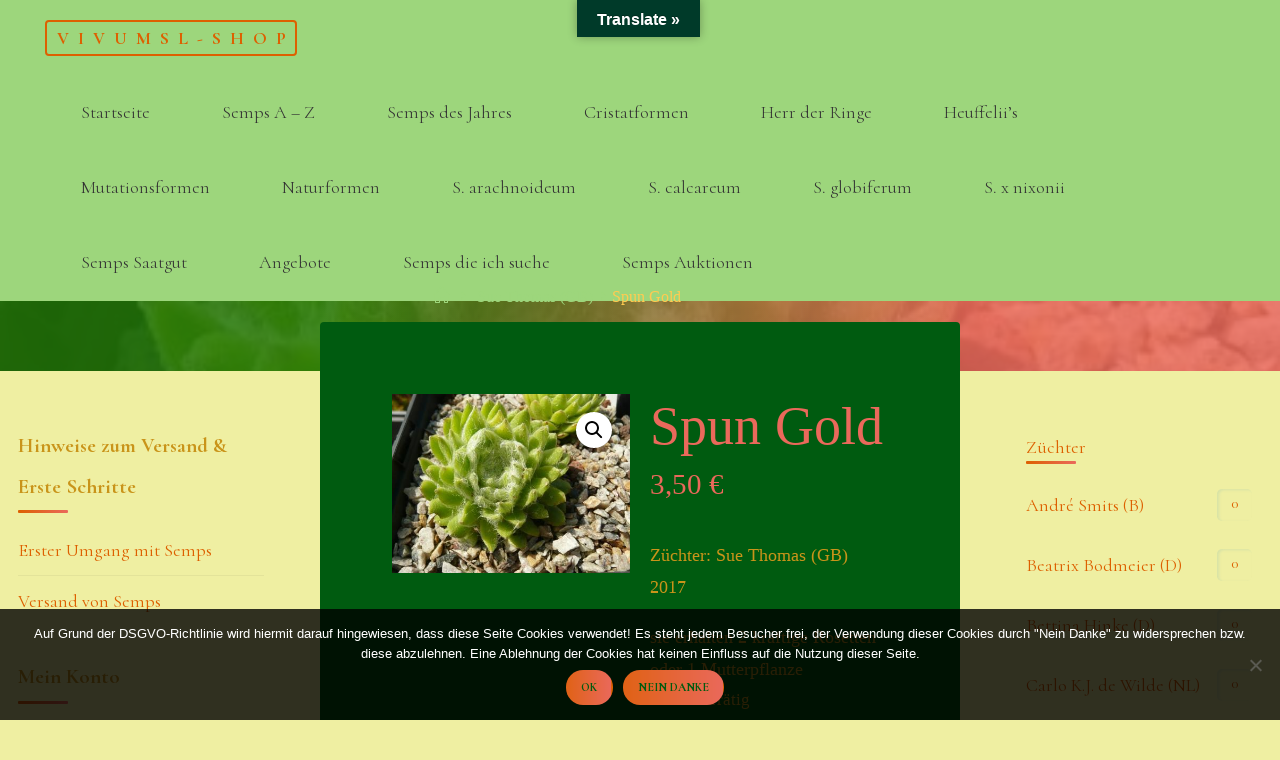

--- FILE ---
content_type: text/html; charset=UTF-8
request_url: https://vivumsl-shop.de/produkt/spun-gold/
body_size: 20875
content:
<!DOCTYPE html>
<html lang="de">
<head>
<meta name="viewport" content="width=device-width, user-scalable=yes, initial-scale=1.0">
<meta http-equiv="X-UA-Compatible" content="IE=edge" /><meta charset="UTF-8">
<link rel="profile" href="http://gmpg.org/xfn/11">
<title>Spun Gold &#8211; Vivumsl-Shop</title>
<meta name='robots' content='max-image-preview:large' />
<link rel='dns-prefetch' href='//translate.google.com' />
<link rel='dns-prefetch' href='//fonts.googleapis.com' />
<link rel="alternate" type="application/rss+xml" title="Vivumsl-Shop &raquo; Feed" href="https://vivumsl-shop.de/feed/" />
<link rel="alternate" type="application/rss+xml" title="Vivumsl-Shop &raquo; Kommentar-Feed" href="https://vivumsl-shop.de/comments/feed/" />
<link rel="alternate" title="oEmbed (JSON)" type="application/json+oembed" href="https://vivumsl-shop.de/wp-json/oembed/1.0/embed?url=https%3A%2F%2Fvivumsl-shop.de%2Fprodukt%2Fspun-gold%2F" />
<link rel="alternate" title="oEmbed (XML)" type="text/xml+oembed" href="https://vivumsl-shop.de/wp-json/oembed/1.0/embed?url=https%3A%2F%2Fvivumsl-shop.de%2Fprodukt%2Fspun-gold%2F&#038;format=xml" />
<style id='wp-img-auto-sizes-contain-inline-css'>
img:is([sizes=auto i],[sizes^="auto," i]){contain-intrinsic-size:3000px 1500px}
/*# sourceURL=wp-img-auto-sizes-contain-inline-css */
</style>
<link rel='stylesheet' id='wp-color-picker-css' href='https://vivumsl-shop.de/wp-admin/css/color-picker.min.css?ver=6.9' media='all' />
<style id='wp-emoji-styles-inline-css'>

	img.wp-smiley, img.emoji {
		display: inline !important;
		border: none !important;
		box-shadow: none !important;
		height: 1em !important;
		width: 1em !important;
		margin: 0 0.07em !important;
		vertical-align: -0.1em !important;
		background: none !important;
		padding: 0 !important;
	}
/*# sourceURL=wp-emoji-styles-inline-css */
</style>
<link rel='stylesheet' id='wp-block-library-css' href='https://vivumsl-shop.de/wp-includes/css/dist/block-library/style.min.css?ver=6.9' media='all' />
<link rel='stylesheet' id='wc-blocks-style-css' href='https://vivumsl-shop.de/wp-content/plugins/woocommerce/assets/client/blocks/wc-blocks.css?ver=wc-10.4.3' media='all' />
<style id='global-styles-inline-css'>
:root{--wp--preset--aspect-ratio--square: 1;--wp--preset--aspect-ratio--4-3: 4/3;--wp--preset--aspect-ratio--3-4: 3/4;--wp--preset--aspect-ratio--3-2: 3/2;--wp--preset--aspect-ratio--2-3: 2/3;--wp--preset--aspect-ratio--16-9: 16/9;--wp--preset--aspect-ratio--9-16: 9/16;--wp--preset--color--black: #000000;--wp--preset--color--cyan-bluish-gray: #abb8c3;--wp--preset--color--white: #ffffff;--wp--preset--color--pale-pink: #f78da7;--wp--preset--color--vivid-red: #cf2e2e;--wp--preset--color--luminous-vivid-orange: #ff6900;--wp--preset--color--luminous-vivid-amber: #fcb900;--wp--preset--color--light-green-cyan: #7bdcb5;--wp--preset--color--vivid-green-cyan: #00d084;--wp--preset--color--pale-cyan-blue: #8ed1fc;--wp--preset--color--vivid-cyan-blue: #0693e3;--wp--preset--color--vivid-purple: #9b51e0;--wp--preset--color--accent-1: #dd6000;--wp--preset--color--accent-2: #EA695B;--wp--preset--color--headings: #001011;--wp--preset--color--sitetext: #c9941a;--wp--preset--color--sitebg: #005b10;--wp--preset--gradient--vivid-cyan-blue-to-vivid-purple: linear-gradient(135deg,rgb(6,147,227) 0%,rgb(155,81,224) 100%);--wp--preset--gradient--light-green-cyan-to-vivid-green-cyan: linear-gradient(135deg,rgb(122,220,180) 0%,rgb(0,208,130) 100%);--wp--preset--gradient--luminous-vivid-amber-to-luminous-vivid-orange: linear-gradient(135deg,rgb(252,185,0) 0%,rgb(255,105,0) 100%);--wp--preset--gradient--luminous-vivid-orange-to-vivid-red: linear-gradient(135deg,rgb(255,105,0) 0%,rgb(207,46,46) 100%);--wp--preset--gradient--very-light-gray-to-cyan-bluish-gray: linear-gradient(135deg,rgb(238,238,238) 0%,rgb(169,184,195) 100%);--wp--preset--gradient--cool-to-warm-spectrum: linear-gradient(135deg,rgb(74,234,220) 0%,rgb(151,120,209) 20%,rgb(207,42,186) 40%,rgb(238,44,130) 60%,rgb(251,105,98) 80%,rgb(254,248,76) 100%);--wp--preset--gradient--blush-light-purple: linear-gradient(135deg,rgb(255,206,236) 0%,rgb(152,150,240) 100%);--wp--preset--gradient--blush-bordeaux: linear-gradient(135deg,rgb(254,205,165) 0%,rgb(254,45,45) 50%,rgb(107,0,62) 100%);--wp--preset--gradient--luminous-dusk: linear-gradient(135deg,rgb(255,203,112) 0%,rgb(199,81,192) 50%,rgb(65,88,208) 100%);--wp--preset--gradient--pale-ocean: linear-gradient(135deg,rgb(255,245,203) 0%,rgb(182,227,212) 50%,rgb(51,167,181) 100%);--wp--preset--gradient--electric-grass: linear-gradient(135deg,rgb(202,248,128) 0%,rgb(113,206,126) 100%);--wp--preset--gradient--midnight: linear-gradient(135deg,rgb(2,3,129) 0%,rgb(40,116,252) 100%);--wp--preset--font-size--small: 11px;--wp--preset--font-size--medium: 20px;--wp--preset--font-size--large: 28px;--wp--preset--font-size--x-large: 42px;--wp--preset--font-size--normal: 18px;--wp--preset--font-size--larger: 46px;--wp--preset--spacing--20: 0.44rem;--wp--preset--spacing--30: 0.67rem;--wp--preset--spacing--40: 1rem;--wp--preset--spacing--50: 1.5rem;--wp--preset--spacing--60: 2.25rem;--wp--preset--spacing--70: 3.38rem;--wp--preset--spacing--80: 5.06rem;--wp--preset--shadow--natural: 6px 6px 9px rgba(0, 0, 0, 0.2);--wp--preset--shadow--deep: 12px 12px 50px rgba(0, 0, 0, 0.4);--wp--preset--shadow--sharp: 6px 6px 0px rgba(0, 0, 0, 0.2);--wp--preset--shadow--outlined: 6px 6px 0px -3px rgb(255, 255, 255), 6px 6px rgb(0, 0, 0);--wp--preset--shadow--crisp: 6px 6px 0px rgb(0, 0, 0);}:where(.is-layout-flex){gap: 0.5em;}:where(.is-layout-grid){gap: 0.5em;}body .is-layout-flex{display: flex;}.is-layout-flex{flex-wrap: wrap;align-items: center;}.is-layout-flex > :is(*, div){margin: 0;}body .is-layout-grid{display: grid;}.is-layout-grid > :is(*, div){margin: 0;}:where(.wp-block-columns.is-layout-flex){gap: 2em;}:where(.wp-block-columns.is-layout-grid){gap: 2em;}:where(.wp-block-post-template.is-layout-flex){gap: 1.25em;}:where(.wp-block-post-template.is-layout-grid){gap: 1.25em;}.has-black-color{color: var(--wp--preset--color--black) !important;}.has-cyan-bluish-gray-color{color: var(--wp--preset--color--cyan-bluish-gray) !important;}.has-white-color{color: var(--wp--preset--color--white) !important;}.has-pale-pink-color{color: var(--wp--preset--color--pale-pink) !important;}.has-vivid-red-color{color: var(--wp--preset--color--vivid-red) !important;}.has-luminous-vivid-orange-color{color: var(--wp--preset--color--luminous-vivid-orange) !important;}.has-luminous-vivid-amber-color{color: var(--wp--preset--color--luminous-vivid-amber) !important;}.has-light-green-cyan-color{color: var(--wp--preset--color--light-green-cyan) !important;}.has-vivid-green-cyan-color{color: var(--wp--preset--color--vivid-green-cyan) !important;}.has-pale-cyan-blue-color{color: var(--wp--preset--color--pale-cyan-blue) !important;}.has-vivid-cyan-blue-color{color: var(--wp--preset--color--vivid-cyan-blue) !important;}.has-vivid-purple-color{color: var(--wp--preset--color--vivid-purple) !important;}.has-black-background-color{background-color: var(--wp--preset--color--black) !important;}.has-cyan-bluish-gray-background-color{background-color: var(--wp--preset--color--cyan-bluish-gray) !important;}.has-white-background-color{background-color: var(--wp--preset--color--white) !important;}.has-pale-pink-background-color{background-color: var(--wp--preset--color--pale-pink) !important;}.has-vivid-red-background-color{background-color: var(--wp--preset--color--vivid-red) !important;}.has-luminous-vivid-orange-background-color{background-color: var(--wp--preset--color--luminous-vivid-orange) !important;}.has-luminous-vivid-amber-background-color{background-color: var(--wp--preset--color--luminous-vivid-amber) !important;}.has-light-green-cyan-background-color{background-color: var(--wp--preset--color--light-green-cyan) !important;}.has-vivid-green-cyan-background-color{background-color: var(--wp--preset--color--vivid-green-cyan) !important;}.has-pale-cyan-blue-background-color{background-color: var(--wp--preset--color--pale-cyan-blue) !important;}.has-vivid-cyan-blue-background-color{background-color: var(--wp--preset--color--vivid-cyan-blue) !important;}.has-vivid-purple-background-color{background-color: var(--wp--preset--color--vivid-purple) !important;}.has-black-border-color{border-color: var(--wp--preset--color--black) !important;}.has-cyan-bluish-gray-border-color{border-color: var(--wp--preset--color--cyan-bluish-gray) !important;}.has-white-border-color{border-color: var(--wp--preset--color--white) !important;}.has-pale-pink-border-color{border-color: var(--wp--preset--color--pale-pink) !important;}.has-vivid-red-border-color{border-color: var(--wp--preset--color--vivid-red) !important;}.has-luminous-vivid-orange-border-color{border-color: var(--wp--preset--color--luminous-vivid-orange) !important;}.has-luminous-vivid-amber-border-color{border-color: var(--wp--preset--color--luminous-vivid-amber) !important;}.has-light-green-cyan-border-color{border-color: var(--wp--preset--color--light-green-cyan) !important;}.has-vivid-green-cyan-border-color{border-color: var(--wp--preset--color--vivid-green-cyan) !important;}.has-pale-cyan-blue-border-color{border-color: var(--wp--preset--color--pale-cyan-blue) !important;}.has-vivid-cyan-blue-border-color{border-color: var(--wp--preset--color--vivid-cyan-blue) !important;}.has-vivid-purple-border-color{border-color: var(--wp--preset--color--vivid-purple) !important;}.has-vivid-cyan-blue-to-vivid-purple-gradient-background{background: var(--wp--preset--gradient--vivid-cyan-blue-to-vivid-purple) !important;}.has-light-green-cyan-to-vivid-green-cyan-gradient-background{background: var(--wp--preset--gradient--light-green-cyan-to-vivid-green-cyan) !important;}.has-luminous-vivid-amber-to-luminous-vivid-orange-gradient-background{background: var(--wp--preset--gradient--luminous-vivid-amber-to-luminous-vivid-orange) !important;}.has-luminous-vivid-orange-to-vivid-red-gradient-background{background: var(--wp--preset--gradient--luminous-vivid-orange-to-vivid-red) !important;}.has-very-light-gray-to-cyan-bluish-gray-gradient-background{background: var(--wp--preset--gradient--very-light-gray-to-cyan-bluish-gray) !important;}.has-cool-to-warm-spectrum-gradient-background{background: var(--wp--preset--gradient--cool-to-warm-spectrum) !important;}.has-blush-light-purple-gradient-background{background: var(--wp--preset--gradient--blush-light-purple) !important;}.has-blush-bordeaux-gradient-background{background: var(--wp--preset--gradient--blush-bordeaux) !important;}.has-luminous-dusk-gradient-background{background: var(--wp--preset--gradient--luminous-dusk) !important;}.has-pale-ocean-gradient-background{background: var(--wp--preset--gradient--pale-ocean) !important;}.has-electric-grass-gradient-background{background: var(--wp--preset--gradient--electric-grass) !important;}.has-midnight-gradient-background{background: var(--wp--preset--gradient--midnight) !important;}.has-small-font-size{font-size: var(--wp--preset--font-size--small) !important;}.has-medium-font-size{font-size: var(--wp--preset--font-size--medium) !important;}.has-large-font-size{font-size: var(--wp--preset--font-size--large) !important;}.has-x-large-font-size{font-size: var(--wp--preset--font-size--x-large) !important;}
/*# sourceURL=global-styles-inline-css */
</style>

<style id='classic-theme-styles-inline-css'>
/*! This file is auto-generated */
.wp-block-button__link{color:#fff;background-color:#32373c;border-radius:9999px;box-shadow:none;text-decoration:none;padding:calc(.667em + 2px) calc(1.333em + 2px);font-size:1.125em}.wp-block-file__button{background:#32373c;color:#fff;text-decoration:none}
/*# sourceURL=/wp-includes/css/classic-themes.min.css */
</style>
<link rel='stylesheet' id='contact-form-7-css' href='https://vivumsl-shop.de/wp-content/plugins/contact-form-7/includes/css/styles.css?ver=6.1.4' media='all' />
<link rel='stylesheet' id='cookie-notice-front-css' href='https://vivumsl-shop.de/wp-content/plugins/cookie-notice/css/front.min.css?ver=2.5.11' media='all' />
<link rel='stylesheet' id='google-language-translator-css' href='https://vivumsl-shop.de/wp-content/plugins/google-language-translator/css/style.css?ver=6.0.20' media='' />
<link rel='stylesheet' id='glt-toolbar-styles-css' href='https://vivumsl-shop.de/wp-content/plugins/google-language-translator/css/toolbar.css?ver=6.0.20' media='' />
<link rel='stylesheet' id='product_category_dropdowns-css' href='https://vivumsl-shop.de/wp-content/plugins/product-category-dropdowns/view/frontend/web/main.css?ver=6.9' media='all' />
<link rel='stylesheet' id='wpmenucart-icons-css' href='https://vivumsl-shop.de/wp-content/plugins/woocommerce-menu-bar-cart/assets/css/wpmenucart-icons.min.css?ver=2.14.12' media='all' />
<style id='wpmenucart-icons-inline-css'>
@font-face{font-family:WPMenuCart;src:url(https://vivumsl-shop.de/wp-content/plugins/woocommerce-menu-bar-cart/assets/fonts/WPMenuCart.eot);src:url(https://vivumsl-shop.de/wp-content/plugins/woocommerce-menu-bar-cart/assets/fonts/WPMenuCart.eot?#iefix) format('embedded-opentype'),url(https://vivumsl-shop.de/wp-content/plugins/woocommerce-menu-bar-cart/assets/fonts/WPMenuCart.woff2) format('woff2'),url(https://vivumsl-shop.de/wp-content/plugins/woocommerce-menu-bar-cart/assets/fonts/WPMenuCart.woff) format('woff'),url(https://vivumsl-shop.de/wp-content/plugins/woocommerce-menu-bar-cart/assets/fonts/WPMenuCart.ttf) format('truetype'),url(https://vivumsl-shop.de/wp-content/plugins/woocommerce-menu-bar-cart/assets/fonts/WPMenuCart.svg#WPMenuCart) format('svg');font-weight:400;font-style:normal;font-display:swap}
/*# sourceURL=wpmenucart-icons-inline-css */
</style>
<link rel='stylesheet' id='wpmenucart-css' href='https://vivumsl-shop.de/wp-content/plugins/woocommerce-menu-bar-cart/assets/css/wpmenucart-main.min.css?ver=2.14.12' media='all' />
<link rel='stylesheet' id='photoswipe-css' href='https://vivumsl-shop.de/wp-content/plugins/woocommerce/assets/css/photoswipe/photoswipe.min.css?ver=10.4.3' media='all' />
<link rel='stylesheet' id='photoswipe-default-skin-css' href='https://vivumsl-shop.de/wp-content/plugins/woocommerce/assets/css/photoswipe/default-skin/default-skin.min.css?ver=10.4.3' media='all' />
<link rel='stylesheet' id='woocommerce-layout-css' href='https://vivumsl-shop.de/wp-content/plugins/woocommerce/assets/css/woocommerce-layout.css?ver=10.4.3' media='all' />
<link rel='stylesheet' id='woocommerce-smallscreen-css' href='https://vivumsl-shop.de/wp-content/plugins/woocommerce/assets/css/woocommerce-smallscreen.css?ver=10.4.3' media='only screen and (max-width: 768px)' />
<link rel='stylesheet' id='woocommerce-general-css' href='https://vivumsl-shop.de/wp-content/plugins/woocommerce/assets/css/woocommerce.css?ver=10.4.3' media='all' />
<style id='woocommerce-inline-inline-css'>
.woocommerce form .form-row .required { visibility: visible; }
/*# sourceURL=woocommerce-inline-inline-css */
</style>
<link rel='stylesheet' id='aws-style-css' href='https://vivumsl-shop.de/wp-content/plugins/advanced-woo-search/assets/css/common.min.css?ver=3.51' media='all' />
<link rel='stylesheet' id='dgwt-wcas-style-css' href='https://vivumsl-shop.de/wp-content/plugins/ajax-search-for-woocommerce/assets/css/style.min.css?ver=1.32.2' media='all' />
<link rel='stylesheet' id='esotera-themefonts-css' href='https://vivumsl-shop.de/wp-content/themes/esotera/resources/fonts/fontfaces.css?ver=1.4.0' media='all' />
<link rel='stylesheet' id='esotera-googlefonts-css' href='//fonts.googleapis.com/css?family=Cormorant%3A%7CCormorant%3A700%7CCormorant%3A300%7CCormorant%3A400&#038;ver=1.4.0' media='all' />
<link rel='stylesheet' id='esotera-main-css' href='https://vivumsl-shop.de/wp-content/themes/esotera/style.css?ver=1.4.0' media='all' />
<style id='esotera-main-inline-css'>
 body:not(.esotera-landing-page) #container, #colophon-inside, .footer-inside, #breadcrumbs-container-inside { margin: 0 auto; max-width: 1600px; } body:not(.esotera-landing-page) #container { max-width: calc( 1600px - 4em ); } .site-header-inside { max-width: 1600px; margin: 0 auto; } #primary { width: 320px; } #secondary { width: 320px; } #container.one-column .main { width: 100%; } #container.two-columns-right #secondary { float: right; } #container.two-columns-right .main, .two-columns-right #breadcrumbs { width: calc( 100% - 320px ); float: left; } #container.two-columns-left #primary { float: left; } #container.two-columns-left .main, .two-columns-left #breadcrumbs { width: calc( 100% - 320px ); float: right; } #container.three-columns-right #primary, #container.three-columns-left #primary, #container.three-columns-sided #primary { float: left; } #container.three-columns-right #secondary, #container.three-columns-left #secondary, #container.three-columns-sided #secondary { float: left; } #container.three-columns-right #primary, #container.three-columns-left #secondary { margin-left: 0%; margin-right: 0%; } #container.three-columns-right .main, .three-columns-right #breadcrumbs { width: calc( 100% - 640px ); float: left; } #container.three-columns-left .main, .three-columns-left #breadcrumbs { width: calc( 100% - 640px ); float: right; } #container.three-columns-sided #secondary { float: right; } #container.three-columns-sided .main, .three-columns-sided #breadcrumbs { width: calc( 100% - 640px ); float: right; } .three-columns-sided #breadcrumbs { margin: 0 calc( 0% + 320px ) 0 -1920px; } html { font-family: Times New Roman, Times, serif; font-size: 18px; font-weight: 400; line-height: 1.8; ; } #site-title { font-family: Cormorant; font-size: 1em; font-weight: 700; } #site-text { text-transform: uppercase; } #access ul li a { font-family: Cormorant; font-size: 1em; font-weight: 300; ; } .widget-title, #comments-title, #reply-title, .related-posts .related-main-title { font-family: Cormorant; font-size: 1.15em; font-weight: 700; line-height: 2; margin-bottom: 1em; ; } .widget-container { font-family: Cormorant; font-size: 1em; font-weight: 400; } .widget-container ul li { line-height: 1.8; ; } .entry-title, .main .page-title { font-family: Cormorant; font-size: 1.35em; font-weight: 700; ; } body:not(.single) .entry-meta > span { font-family: Cormorant; font-size: 0.8em; font-weight: 300; text-transform: uppercase; } /* single post titles/metas */ .single .entry-title, .singular-title { font-family: Cormorant; font-size: 3em; font-weight: 300; line-height: 1.2; ; } .single .entry-meta > span { font-family: Cormorant; font-size: 1.25em; font-weight: 300; ; } h1 { font-size: 2.33em; } h2 { font-size: 2.06em; } h3 { font-size: 1.79em; } h4 { font-size: 1.52em; } h5 { font-size: 1.25em; } h6 { font-size: 0.98em; } h1, h2, h3, h4 { font-family: Cormorant; font-weight: 700; ; } .lp-staticslider .staticslider-caption-title, .seriousslider-theme .seriousslider-caption-title, .lp-section-title, .lp-text-title { font-family: Times New Roman, Times, serif; } .entry-content h1, .entry-summary h1, .entry-content h2, .entry-summary h2, .entry-content h3, .entry-summary h3, .entry-content h4, .entry-summary h4, .entry-content h5, .entry-summary h5, .entry-content h6, .entry-summary h6 { line-height: 1.2; margin-bottom: 0.5em; } a.continue-reading-link, .lp-block-readmore, .lp-box-readmore, #cryout_ajax_more_trigger, .lp-port-readmore, .comment .reply, a.staticslider-button, .seriousslider-theme .seriousslider-caption-buttons a.seriousslider-button, nav#mobile-menu a, button, input[type="button"], input[type="submit"], input[type="reset"], #nav-fixed a + a, .wp-block-button { font-family: Cormorant; } .lp-text-title { font-family: Times New Roman, Times, serif; font-weight: 700; } blockquote cite { font-family: Times New Roman, Times, serif; } :root { --esotera-accent-1: #dd6000; --esotera-accent-2: #EA695B; } .esotera-accent-1 { color: #dd6000; } .esotera-accent-2 { color: #EA695B; } .esotera-accent-1-bg { background-color: #dd6000; } .esotera-accent-2-bg { background-color: #EA695B; } body { color: #c9941a; background-color: #efefa2; } .lp-staticslider .staticslider-caption-text a { color: #9dd67c; } #site-header-main, .menu-search-animated .searchform input[type="search"], #access .menu-search-animated .searchform, .site-header-bottom-fixed, .esotera-over-menu .site-header-bottom.header-fixed .site-header-bottom-fixed { background-color: #9dd67c; } .esotera-over-menu .site-header-bottom-fixed { background: transparent; } .esotera-over-menu .header-fixed.site-header-bottom #site-title a, .esotera-over-menu .header-fixed.site-header-bottom #site-description { color: #dd6000; } .esotera-over-menu #site-title a, .esotera-over-menu #site-description, .esotera-over-menu #access > div > ul > li, .esotera-over-menu #access > div > ul > li > a, .esotera-over-menu #access > div > ul > li > button, .esotera-over-menu .site-header-bottom:not(.header-fixed) #nav-toggle, #breadcrumbs-container span, #breadcrumbs-container a, #breadcrumbs-container i { color: #9dd67c; } #bmobile #site-title a { color: #dd6000; } .esotera-over-menu .lp-staticslider .staticslider-caption-inside, .esotera-over-menu .seriousslider-theme .seriousslider-caption-inside { } #access > div > ul > li, #access > div > ul > li > a, #access > div > ul > li > button, .esotera-over-menu .header-fixed.site-header-bottom #access > div > ul > li:not([class*='current']), .esotera-over-menu .header-fixed.site-header-bottom #access > div > ul > li:not([class*='current']) > a, .esotera-over-menu .header-fixed.site-header-bottom #access > div > ul > li:not([class*='current']) > button, .esotera-over-menu .header-fixed.site-header-bottom .top-section-element.widget_cryout_socials a::before, .top-section-element.widget_cryout_socials a::before { color: #333333; } .hamburger .hamburger-inner { background-color: #333333; } #mobile-menu { color: #333333; } .esotera-over-menu .site-header-bottom:not(.header-fixed) .hamburger .hamburger-inner { background-color: #9dd67c; } .esotera-over-menu .header-fixed.site-header-bottom .top-section-element.widget_cryout_socials a:hover::before, .top-section-element.widget_cryout_socials a:hover::before { color: #9dd67c; } #access ul.sub-menu li a, #access ul.children li a, .site-header-top { color: #FFFFFF; background-color: #191716; } .topmenu ul li a { color: #FFFFFF; } #access ul.sub-menu li a:hover, #access ul.children li a:hover { color: #dd6000; } #access > div > ul > li.current_page_item > a, #access > div > ul > li.current-menu-item > a, #access > div > ul > li.current_page_ancestor > a, #access > div > ul > li.current-menu-ancestor > a, .esotera-over-menu .header-fixed.site-header-bottom #access > div > ul > li > a { color: #dd3333; } #access ul.children > li.current_page_item > a, #access ul.sub-menu > li.current-menu-item > a, #access ul.children > li.current_page_ancestor > a, #access ul.sub-menu > li.current-menu-ancestor > a { opacity: 0.95; } #access > div > ul ul > li a:not(:only-child)::after { border-left-color: #191716; } #access > div > ul > li > ul::before { border-bottom-color: #191716; } .searchform .searchsubmit { color: #fcc74d; } #access ul li.special1 > a { background-color: #8ec76d; } #access ul li.special2 > a { background-color: #333333; color: #9dd67c; } #access ul li.accent1 > a { background-color: #dd6000; color: #9dd67c; } #access ul li.accent2 > a { background-color: #EA695B; color: #9dd67c; } #access ul li.accent1 > a:hover, #access ul li.accent2 > a:hover { color: #9dd67c; } #access > div > ul > li.accent1 > a > span::before, #access > div > ul > li.accent2 > a > span::before { background-color: #9dd67c; } body:not(.esotera-landing-page) article.hentry, body:not(.esotera-landing-page) .main, body.esotera-boxed-layout:not(.esotera-landing-page) #container { background-color: #005b10; } .pagination a, .pagination span { background-color: #0c671c; } .pagination a:not(.prev):not(.next):hover { background-color: #dd6000; color: #005b10; } #header-overlay, .lp-staticslider::after, .seriousslider-theme .item::after { background-color: #237709; background: -webkit-linear-gradient( 0deg, #237709 25%, #EA695B 75%); background: linear-gradient( 90deg, #237709 25%, #EA695B 75%); opacity: 0.85; pointer-events: none; } .lp-staticslider .staticslider-caption-inside, .seriousslider-theme .seriousslider-caption-inside { color: #FFFFFF; } #colophon, #footer { background-color: #191716; color: #AFAFAF; } .post-thumbnail-container .featured-image-overlay::before { background: -webkit-gradient(linear, left top, left bottom, from(#000), to(#EA695B)); background: linear-gradient(to bottom, #000, #EA695B); } .post-thumbnail-container .featured-image-overlay::after { background-color: #dd6000; background: -webkit-gradient(linear, left top, left bottom, from(#dd6000), to(#EA695B)); background: linear-gradient(to bottom, #EA695B, #dd6000); } body:not(.esotera-magazine-one) .main #content-masonry .post-thumbnail-container + .entry-after-image { background-color: #005b10; } .main #content-masonry .post-thumbnail-container:hover + .entry-after-image .entry-title a { color: #dd6000; } @media (max-width: 720px) { .esotera-magazine-one .main #content-masonry .post-thumbnail-container + .entry-after-image { background-color: #005b10; } } .entry-title a:active, .entry-title a:hover { color: #dd6000; } span.entry-format { color: #dd6000; } .main #content-masonry .format-link .entry-content a { background-color: #dd6000; color: #005b10; } .main #content-masonry .format-link::after { color: #005b10; } .cryout article.hentry.format-image, .cryout article.hentry.format-audio, .cryout article.hentry.format-video { background-color: #0a651a; } .format-aside, .format-quote { border-color: #217c31; } .single .author-info { border-color: #116c21; } .entry-content h5, .entry-content h6, .lp-text-content h5, .lp-text-content h6 { color: #EA695B; } .entry-content blockquote::before, .entry-content blockquote::after { color: rgba(201,148,26,0.2); } .entry-content h1, .entry-content h2, .entry-content h3, .entry-content h4, .lp-text-content h1, .lp-text-content h2, .lp-text-content h3, .lp-text-content h4 { color: #001011; } .entry-title, .page-title { color: #7dd361; } a { color: #dd6000; } a:hover, .entry-meta span a:hover, .comments-link a { color: #EA695B; } .comments-link a:hover { color: #dd6000; } .socials a { background: #AFAFAF; } .socials a::before, .socials a::after { color: #191716; } .site-header-top .socials a { background: #FFFFFF; } .site-header-top .socials a::before, .site-header-top .socials a::after { color: #191716; } .esotera-normalizedtags #content .tagcloud a { color: #005b10; background-color: #dd6000; } .esotera-normalizedtags #content .tagcloud a:hover { background-color: #EA695B; } #nav-fixed i { background-color: #247f34; } #nav-fixed .nav-next:hover i, #nav-fixed .nav-previous:hover i { background-color: #EA695B; } #nav-fixed a:hover + a, #nav-fixed a + a:hover { background-color: rgba(234,105,91,1); } #nav-fixed i, #nav-fixed span { color: #005b10; } button#toTop i::before, button#toTop i::after { color: #EA695B; } @media (max-width: 800px) { .cryout #footer-bottom .footer-inside { padding-top: 2.5em; } .cryout .footer-inside a#toTop {background-color: #dd6000; color: #efefa2;} .cryout .footer-inside a#toTop:hover { opacity: 0.8;} } .lp-box-readmore::before { background-color: #dd6000; background-image: -webkit-linear-gradient(to right,#dd6000,#EA695B,#dd6000,#EA695B); background-image: linear-gradient(to right,#dd6000,#EA695B,#dd6000,#EA695B); } .lp-box-readmore, .lp-box-readmore:hover { color: #005b10; } .entry-meta .icon-metas:before { color: #ffd95f; } .esotera-caption-one .main .wp-caption .wp-caption-text { border-bottom-color: #116c21; } .esotera-caption-two .main .wp-caption .wp-caption-text { background-color: #0a651a; } .esotera-image-one .entry-content img[class*="align"], .esotera-image-one .entry-summary img[class*="align"], .esotera-image-two .entry-content img[class*='align'], .esotera-image-two .entry-summary img[class*='align'] { border-color: #116c21; } .esotera-image-five .entry-content img[class*='align'], .esotera-image-five .entry-summary img[class*='align'] { border-color: #dd6000; } /* diffs */ span.edit-link a.post-edit-link, span.edit-link a.post-edit-link:hover, span.edit-link .icon-edit:before { color: #c9941a; } .searchform { border-color: #146f24; } .entry-meta span, .entry-meta a, .entry-utility span, .entry-utility a, .entry-meta time, #breadcrumbs-nav { color: #ffcb51; } .footermenu ul li span.sep { color: #dd6000; } .entry-meta a::after, .entry-utility a::after { background: #EA695B; } .footermenu ul li a:hover { color: #dd6000; } .footermenu ul li a::after { background: #dd6000; } span.entry-sticky { background-color: #dd6000; color: #005b10; } #commentform { } code, #nav-below .nav-previous a:before, #nav-below .nav-next a:before { background-color: #116c21; } pre, .comment-author { border-color: #116c21; } .commentlist .comment-body, .commentlist .pingback { background-color: #0a651a; } .commentlist img.avatar { background-color: #005b10; } .comment-meta a { color: #ffe369; } .commentlist .reply a { color: #ffe369; } .commentlist .reply a:hover { color: #dd6000; } select, input[type], textarea { color: #c9941a; border-color: #167126; } .searchform input[type="search"], .searchform input[type="search"]:hover, .searchform input[type="search"]:focus { background-color: #005b10; } #content .searchform input[type="search"] { border-color: #167126; } #content .searchform:hover input[type="search"] { border-color: #EA695B; } #content .searchform input[type="search"]:focus { border-color: #dd6000; } input[type]:hover, textarea:hover, select:hover, input[type]:focus, textarea:focus, select:focus { border-color: #237e33; } button, input[type="button"], input[type="submit"], input[type="reset"], .entry-meta .author-avatar { background-color: #dd6000; background-image: -webkit-linear-gradient(to right,#dd6000,#EA695B,#dd6000,#EA695B); background-image: linear-gradient(to right,#dd6000,#EA695B,#dd6000,#EA695B); color: #005b10; } button:hover, input[type="button"]:hover, input[type="submit"]:hover, input[type="reset"]:hover { background-color: #EA695B; } .comment-form-comment, .comment-form-author, .comment-form-email, .comment-form-url, [class*='comment-form-'] input:hover, [class*='comment-form-'] input:focus, .comment-form-comment textarea:hover, .comment-form-comment textarea:focus { border-color: #0a651a; background: #0a651a; } .comment-form-author input, .comment-form-email input, .comment-form-url input, .comment-form-comment textarea { background-color: #005b10; } hr { background-color: #0f6a1f; } .cryout-preloader-inside .bounce1 { border-top-color: #dd6000; } .cryout-preloader-inside .bounce2 { border-top-color: #EA695B; } /* gutenberg */ .wp-block-image.alignwide { margin-left: calc( ( 0% + 4em ) * -1 ); margin-right: calc( ( 0% + 4em ) * -1 ); } .wp-block-image.alignwide img { width: calc( 100% + 8em ); max-width: calc( 100% + 8em ); } .has-accent-1-color, .has-accent-1-color:hover { color: #dd6000; } .has-accent-2-color, .has-accent-2-color:hover { color: #EA695B; } .has-headings-color, .has-headings-color:hover { color: #001011; } .has-sitetext-color, .has-sitetext-color:hover { color: #c9941a; } .has-sitebg-color, .has-sitebg-color:hover { color: #005b10; } .has-accent-1-background-color { background-color: #dd6000; } .has-accent-2-background-color { background-color: #EA695B; } .has-headings-background-color { background-color: #001011; } .has-sitetext-background-color { background-color: #c9941a; } .has-sitebg-background-color { background-color: #005b10; } .has-small-font-size { font-size: 15px; } .has-regular-font-size { font-size: 18px; } .has-large-font-size { font-size: 21px; } .has-larger-font-size { font-size: 25px; } .has-huge-font-size { font-size: 25px; } /* woocommerce */ .woocommerce-thumbnail-container .woocommerce-buttons-container a, .woocommerce-page #respond input#submit.alt, .woocommerce a.button.alt, .woocommerce-page button.button.alt, .woocommerce input.button.alt, .woocommerce #respond input#submit, .woocommerce a.button, .woocommerce button.button, .woocommerce input.button { font-family: Cormorant; } .woocommerce ul.products li.product .woocommerce-loop-category__title, .woocommerce ul.products li.product .woocommerce-loop-product__title, .woocommerce ul.products li.product h3, .woocommerce div.product .product_title, .woocommerce .woocommerce-tabs h2 { font-family: Times New Roman, Times, serif; } .woocommerce ul.products li.product .woocommerce-loop-category__title, .woocommerce ul.products li.product .woocommerce-loop-product__title, .woocommerce ul.products li.product h3, .woocommerce .star-rating { color: #EA695B; } .woocommerce-page #respond input#submit.alt, .woocommerce a.button.alt, .woocommerce-page button.button.alt, .woocommerce input.button.alt, .woocommerce #respond input#submit, .woocommerce a.button, .woocommerce button.button, .woocommerce input.button { background-color: #dd6000; color: #005b10; line-height: 1.8; } .woocommerce #respond input#submit:hover, .woocommerce a.button:hover, .woocommerce button.button:hover, .woocommerce input.button:hover { background-color: #ea695b; color: #005b10; } .woocommerce-page #respond input#submit.alt, .woocommerce a.button.alt, .woocommerce-page button.button.alt, .woocommerce input.button.alt { background-color: #dd6000; background-image: -webkit-linear-gradient(to right,#dd6000,#EA695B,#dd6000,#EA695B); background-image: linear-gradient(to right,#dd6000,#EA695B,#dd6000,#EA695B); color: #005b10; line-height: 1.8; } .woocommerce-page #respond input#submit.alt:hover, .woocommerce a.button.alt:hover, .woocommerce-page button.button.alt:hover, .woocommerce input.button.alt:hover { background-color: #ff8b7d; color: #005b10; } .woocommerce div.product .woocommerce-tabs ul.tabs li.active { border-bottom-color: #005b10; } .woocommerce #respond input#submit.alt.disabled, .woocommerce #respond input#submit.alt.disabled:hover, .woocommerce #respond input#submit.alt:disabled, .woocommerce #respond input#submit.alt:disabled:hover, .woocommerce #respond input#submit.alt[disabled]:disabled, .woocommerce #respond input#submit.alt[disabled]:disabled:hover, .woocommerce a.button.alt.disabled, .woocommerce a.button.alt.disabled:hover, .woocommerce a.button.alt:disabled, .woocommerce a.button.alt:disabled:hover, .woocommerce a.button.alt[disabled]:disabled, .woocommerce a.button.alt[disabled]:disabled:hover, .woocommerce button.button.alt.disabled, .woocommerce button.button.alt.disabled:hover, .woocommerce button.button.alt:disabled, .woocommerce button.button.alt:disabled:hover, .woocommerce button.button.alt[disabled]:disabled, .woocommerce button.button.alt[disabled]:disabled:hover, .woocommerce input.button.alt.disabled, .woocommerce input.button.alt.disabled:hover, .woocommerce input.button.alt:disabled, .woocommerce input.button.alt:disabled:hover, .woocommerce input.button.alt[disabled]:disabled, .woocommerce input.button.alt[disabled]:disabled:hover { background-color: #EA695B; } .woocommerce div.product .product_title, .woocommerce ul.products li.product .price, .woocommerce div.product p.price, .woocommerce div.product span.price { color: #ea695b} .woocommerce .quantity .qty { background-color: #116c21; } .woocommerce-checkout #payment { background: #0a651a; } .woocommerce .widget_price_filter .ui-slider .ui-slider-handle { background: #ea695b; } .woocommerce div.product .products > h2, .woocommerce .cart-collaterals h2 { font-family: Cormorant; font-size: 1.15em; font-weight: 700; line-height: 2; ; } .woocommerce div.product .products > h2::after, .woocommerce .cart-collaterals h2::after { background-color: #dd6000 ; background: -webkit-linear-gradient(to right,#dd6000,#EA695B); background: linear-gradient(to right,#dd6000,#EA695B); } /* mobile menu */ nav#mobile-menu { background-color: #9dd67c; } #mobile-nav .searchform input[type="search"] { background-color: #8cc56b} nav#mobile-menu ul li.menu-burger { background-color: #95ce74} .main .entry-content, .main .entry-summary { text-align: inherit; } .main p, .main ul, .main ol, .main dd, .main pre, .main hr { margin-bottom: 1em; } .main .entry-content p { text-indent: 0em; } .main a.post-featured-image { background-position: center center; } #header-widget-area { width: 33%; right: 10px; } .esotera-striped-table .main thead th, .esotera-bordered-table .main thead th, .esotera-striped-table .main td, .esotera-striped-table .main th, .esotera-bordered-table .main th, .esotera-bordered-table .main td { border-color: #167126; } .esotera-clean-table .main th, .esotera-striped-table .main tr:nth-child(even) td, .esotera-striped-table .main tr:nth-child(even) th { background-color: #076217; } .esotera-cropped-featured .main .post-thumbnail-container { height: 300px; } .esotera-responsive-featured .main .post-thumbnail-container { max-height: 300px; height: auto; } article.hentry .article-inner, #content-masonry article.hentry .article-inner { padding: 0%; } .site-header-bottom { height:76px; } .site-header-bottom .site-header-inside { height:75px; } .menu-search-animated, .hamburger, #sheader-container, .identity, #nav-toggle { height: 75px; line-height: 75px; } #access div > ul > li > a, #access ul li[class*="icon"]::before { line-height:75px; } #branding { height: 75px; } .esotera-responsive-headerimage #masthead #header-image-main-inside { max-height: 70px; } .esotera-cropped-headerimage #masthead #header-image-main-inside { height: 70px; } .esotera-cropped-headerimage #container:not(.esotera-landing-page) .main { margin-top: -49px; } .esotera-cropped-headerimage #breadcrumbs-container { top: -49px; } .esotera-responsive-headerimage #container:not(.esotera-landing-page) .main { margin-top: -200px; } .esotera-responsive-headerimage #breadcrumbs-container { top: -200px; } .esotera-landing-page .lp-blocks-inside, .esotera-landing-page .lp-boxes-inside, .esotera-landing-page .lp-text-inside, .esotera-landing-page .lp-posts-inside, .esotera-landing-page .lp-page-inside, .esotera-landing-page .lp-section-header, .esotera-landing-page .content-widget { max-width: 1600px; } .lp-staticslider .staticslider-caption, .seriousslider.seriousslider-theme .seriousslider-caption { max-width: 1600px; } .esotera-landing-page .content-widget { margin: 0 auto; } a.staticslider-button:nth-child(2n+1), .seriousslider-theme .seriousslider-caption-buttons a:nth-child(2n+1) { color: #005b10; background: transparent; } a.staticslider-button:nth-child(2n), .seriousslider-theme .seriousslider-caption-buttons a:nth-child(2n) { color: #dd6000; border-color: #005b10; background-color: #005b10; } .lp-section-header .lp-section-title::after, .main .lp-text-title::after, .widget-title::after, #comments-title::after, #reply-title::after, .related-posts .related-main-title::after { background-color: #dd6000; background: -webkit-linear-gradient(to right,#dd6000,#EA695B); background: linear-gradient(to right,#dd6000,#EA695B); } .lp-section-desc { color: #f1bc42; } .lp-slider { background-color: #F9F7F5; } .lp-blocks { background-color: #F9F7F5; } .lp-boxes { background-color: #F2EFEC; } .lp-text { background-color: #FFFFFF; } #lp-posts, #lp-page { background-color: #FFFFFF; } body .lp-block { border-color: #1c772c; } .lp-block i[class^=blicon]::before { color: #dd6000; } .lp-block .lp-block-title { color: #dd6000; } .lp-block:hover .lp-block-title { color: #EA695B; } .lp-blocks1 .lp-block i[class^=blicon] +i[class^=blicon]::before { color: #EA695B; } .lp-block-readmore { color: #ffe46a; } .lp-block-readmore:hover { color: #dd6000; } .lp-text-title { color: #EA695B; } .lp-text-image + .lp-text-card { background-color: #005b10; } .lp-text-image + .lp-text-card::before { background-color: #dd6000; } .lp-box, .lp-boxes-animated .lp-box-content, .lp-boxes-static .lp-box-content::before { background-color: #005b10; } .lp-boxes-static .box-overlay { background-color: #dd6000; background: -webkit-linear-gradient(to right,#dd6000,#EA695B); background: linear-gradient(to right,#dd6000,#EA695B); } .lp-boxes-static .lp-box:nth-child(odd) .box-overlay { background-color: #EA695B; background: -webkit-linear-gradient(to right,#EA695B,#dd6000); background: linear-gradient(to right,#EA695B,#dd6000); } .lp-box-title { color: #001011; } .lp-box-title:hover { color: #dd6000; } .lp-boxes-1 .lp-box .lp-box-image { height: 450px; } .lp-boxes-animated .box-overlay { background-color: #dd6000; } .lp-boxes-animated .lp-box:nth-child(odd) .box-overlay { background-color: #EA695B; } .lp-boxes-static .lp-box-imagelink { background-color: rgba(221,96,0,0.1); } #cryout_ajax_more_trigger, .lp-port-readmore { color: #EA695B; } .lpbox-rnd1 { background-color: #bbb8b5; } .lpbox-rnd2 { background-color: #b6b3b0; } .lpbox-rnd3 { background-color: #b1aeab; } .lpbox-rnd4 { background-color: #aca9a6; } .lpbox-rnd5 { background-color: #a7a4a1; } .lpbox-rnd6 { background-color: #a29f9c; } .lpbox-rnd7 { background-color: #9d9a97; } .lpbox-rnd8 { background-color: #989592; } 
/*# sourceURL=esotera-main-inline-css */
</style>
<link rel='stylesheet' id='wa_wcc_mtree_css_file-css' href='https://vivumsl-shop.de/wp-content/plugins/woocommerce-product-category-selection-widget/assets/css/mtree.css?ver=6.9' media='all' />
<style id='wcw-inlinecss-inline-css'>
 .widget_wpcategorieswidget ul.children{display:none;} .widget_wp_categories_widget{background:#fff; position:relative;}.widget_wp_categories_widget h2,.widget_wpcategorieswidget h2{color:#4a5f6d;font-size:20px;font-weight:400;margin:0 0 25px;line-height:24px;text-transform:uppercase}.widget_wp_categories_widget ul li,.widget_wpcategorieswidget ul li{font-size: 16px; margin: 0px; border-bottom: 1px dashed #f0f0f0; position: relative; list-style-type: none; line-height: 35px;}.widget_wp_categories_widget ul li:last-child,.widget_wpcategorieswidget ul li:last-child{border:none;}.widget_wp_categories_widget ul li a,.widget_wpcategorieswidget ul li a{display:inline-block;color:#007acc;transition:all .5s ease;-webkit-transition:all .5s ease;-ms-transition:all .5s ease;-moz-transition:all .5s ease;text-decoration:none;}.widget_wp_categories_widget ul li a:hover,.widget_wp_categories_widget ul li.active-cat a,.widget_wp_categories_widget ul li.active-cat span.post-count,.widget_wpcategorieswidget ul li a:hover,.widget_wpcategorieswidget ul li.active-cat a,.widget_wpcategorieswidget ul li.active-cat span.post-count{color:#ee546c}.widget_wp_categories_widget ul li span.post-count,.widget_wpcategorieswidget ul li span.post-count{height: 30px; min-width: 35px; text-align: center; background: #fff; color: #605f5f; border-radius: 5px; box-shadow: inset 2px 1px 3px rgba(0, 122, 204,.1); top: 0px; float: right; margin-top: 2px;}li.cat-item.cat-have-child > span.post-count{float:inherit;}li.cat-item.cat-item-7.cat-have-child { background: #f8f9fa; }li.cat-item.cat-have-child > span.post-count:before { content: "("; }li.cat-item.cat-have-child > span.post-count:after { content: ")"; }.cat-have-child.open-m-menu ul.children li { border-top: 1px solid #d8d8d8;border-bottom:none;}li.cat-item.cat-have-child:after{ position: absolute; right: 8px; top: 8px; background-image: url([data-uri]); content: ""; width: 18px; height: 18px;transform: rotate(270deg);}ul.children li.cat-item.cat-have-child:after{content:"";background-image: none;}.cat-have-child ul.children {display: none; z-index: 9; width: auto; position: relative; margin: 0px; padding: 0px; margin-top: 0px; padding-top: 10px; padding-bottom: 10px; list-style: none; text-align: left; background:  #f8f9fa; padding-left: 5px;}.widget_wp_categories_widget ul li ul.children li,.widget_wpcategorieswidget ul li ul.children li { border-bottom: 1px solid #fff; padding-right: 5px; }.cat-have-child.open-m-menu ul.children{display:block;}li.cat-item.cat-have-child.open-m-menu:after{transform: rotate(0deg);}.widget_wp_categories_widget > li.product_cat,.widget_wpcategorieswidget > li.product_cat {list-style: none;}.widget_wp_categories_widget > ul,.widget_wpcategorieswidget > ul {padding: 0px;}.widget_wp_categories_widget > ul li ul ,.widget_wpcategorieswidget > ul li ul {padding-left: 15px;} .wcwpro-list{padding: 0 15px;}
/*# sourceURL=wcw-inlinecss-inline-css */
</style>
<script id="cookie-notice-front-js-before">
var cnArgs = {"ajaxUrl":"https:\/\/vivumsl-shop.de\/wp-admin\/admin-ajax.php","nonce":"a903f88d2d","hideEffect":"fade","position":"bottom","onScroll":false,"onScrollOffset":100,"onClick":false,"cookieName":"cookie_notice_accepted","cookieTime":2592000,"cookieTimeRejected":2592000,"globalCookie":false,"redirection":false,"cache":false,"revokeCookies":false,"revokeCookiesOpt":"automatic"};

//# sourceURL=cookie-notice-front-js-before
</script>
<script src="https://vivumsl-shop.de/wp-content/plugins/cookie-notice/js/front.min.js?ver=2.5.11" id="cookie-notice-front-js"></script>
<script src="https://vivumsl-shop.de/wp-includes/js/jquery/jquery.min.js?ver=3.7.1" id="jquery-core-js"></script>
<script id="jquery-core-js-after">
jQuery(document).ready(function($){ jQuery('li.cat-item:has(ul.children)').addClass('cat-have-child'); jQuery('.cat-have-child').removeClass('open-m-menu');jQuery('li.cat-have-child > a').click(function(){window.location.href=jQuery(this).attr('href');return false;});jQuery('li.cat-have-child').click(function(){

		var li_parentdiv = jQuery(this).parent().parent().parent().attr('class');
			if(jQuery(this).hasClass('open-m-menu')){jQuery('.cat-have-child').removeClass('open-m-menu');}else{jQuery('.cat-have-child').removeClass('open-m-menu');jQuery(this).addClass('open-m-menu');}});});
//# sourceURL=jquery-core-js-after
</script>
<script src="https://vivumsl-shop.de/wp-includes/js/jquery/jquery-migrate.min.js?ver=3.4.1" id="jquery-migrate-js"></script>
<script src="https://vivumsl-shop.de/wp-includes/js/jquery/ui/core.min.js?ver=1.13.3" id="jquery-ui-core-js"></script>
<script src="https://vivumsl-shop.de/wp-content/plugins/product-category-dropdowns/view/frontend/web/main.js?ver=6.9" id="product_category_dropdowns-js"></script>
<script src="https://vivumsl-shop.de/wp-content/plugins/woocommerce/assets/js/jquery-blockui/jquery.blockUI.min.js?ver=2.7.0-wc.10.4.3" id="wc-jquery-blockui-js" defer data-wp-strategy="defer"></script>
<script id="wc-add-to-cart-js-extra">
var wc_add_to_cart_params = {"ajax_url":"/wp-admin/admin-ajax.php","wc_ajax_url":"/?wc-ajax=%%endpoint%%","i18n_view_cart":"Warenkorb anzeigen","cart_url":"https://vivumsl-shop.de/warenkorb/","is_cart":"","cart_redirect_after_add":"no"};
//# sourceURL=wc-add-to-cart-js-extra
</script>
<script src="https://vivumsl-shop.de/wp-content/plugins/woocommerce/assets/js/frontend/add-to-cart.min.js?ver=10.4.3" id="wc-add-to-cart-js" defer data-wp-strategy="defer"></script>
<script src="https://vivumsl-shop.de/wp-content/plugins/woocommerce/assets/js/zoom/jquery.zoom.min.js?ver=1.7.21-wc.10.4.3" id="wc-zoom-js" defer data-wp-strategy="defer"></script>
<script src="https://vivumsl-shop.de/wp-content/plugins/woocommerce/assets/js/flexslider/jquery.flexslider.min.js?ver=2.7.2-wc.10.4.3" id="wc-flexslider-js" defer data-wp-strategy="defer"></script>
<script src="https://vivumsl-shop.de/wp-content/plugins/woocommerce/assets/js/photoswipe/photoswipe.min.js?ver=4.1.1-wc.10.4.3" id="wc-photoswipe-js" defer data-wp-strategy="defer"></script>
<script src="https://vivumsl-shop.de/wp-content/plugins/woocommerce/assets/js/photoswipe/photoswipe-ui-default.min.js?ver=4.1.1-wc.10.4.3" id="wc-photoswipe-ui-default-js" defer data-wp-strategy="defer"></script>
<script id="wc-single-product-js-extra">
var wc_single_product_params = {"i18n_required_rating_text":"Bitte w\u00e4hle eine Bewertung","i18n_rating_options":["1 von 5\u00a0Sternen","2 von 5\u00a0Sternen","3 von 5\u00a0Sternen","4 von 5\u00a0Sternen","5 von 5\u00a0Sternen"],"i18n_product_gallery_trigger_text":"Bildergalerie im Vollbildmodus anzeigen","review_rating_required":"no","flexslider":{"rtl":false,"animation":"slide","smoothHeight":true,"directionNav":false,"controlNav":"thumbnails","slideshow":false,"animationSpeed":500,"animationLoop":false,"allowOneSlide":false},"zoom_enabled":"1","zoom_options":[],"photoswipe_enabled":"1","photoswipe_options":{"shareEl":false,"closeOnScroll":false,"history":false,"hideAnimationDuration":0,"showAnimationDuration":0},"flexslider_enabled":"1"};
//# sourceURL=wc-single-product-js-extra
</script>
<script src="https://vivumsl-shop.de/wp-content/plugins/woocommerce/assets/js/frontend/single-product.min.js?ver=10.4.3" id="wc-single-product-js" defer data-wp-strategy="defer"></script>
<script src="https://vivumsl-shop.de/wp-content/plugins/woocommerce/assets/js/js-cookie/js.cookie.min.js?ver=2.1.4-wc.10.4.3" id="wc-js-cookie-js" defer data-wp-strategy="defer"></script>
<script id="woocommerce-js-extra">
var woocommerce_params = {"ajax_url":"/wp-admin/admin-ajax.php","wc_ajax_url":"/?wc-ajax=%%endpoint%%","i18n_password_show":"Passwort anzeigen","i18n_password_hide":"Passwort ausblenden"};
//# sourceURL=woocommerce-js-extra
</script>
<script src="https://vivumsl-shop.de/wp-content/plugins/woocommerce/assets/js/frontend/woocommerce.min.js?ver=10.4.3" id="woocommerce-js" defer data-wp-strategy="defer"></script>
<link rel="https://api.w.org/" href="https://vivumsl-shop.de/wp-json/" /><link rel="alternate" title="JSON" type="application/json" href="https://vivumsl-shop.de/wp-json/wp/v2/product/5907" /><link rel="EditURI" type="application/rsd+xml" title="RSD" href="https://vivumsl-shop.de/xmlrpc.php?rsd" />
<meta name="generator" content="WordPress 6.9" />
<meta name="generator" content="WooCommerce 10.4.3" />
<link rel="canonical" href="https://vivumsl-shop.de/produkt/spun-gold/" />
<link rel='shortlink' href='https://vivumsl-shop.de/?p=5907' />
<style>p.hello{font-size:12px;color:darkgray;}#google_language_translator,#flags{text-align:left;}#google_language_translator{clear:both;}#flags{width:165px;}#flags a{display:inline-block;margin-right:2px;}#google_language_translator a{display:none!important;}div.skiptranslate.goog-te-gadget{display:inline!important;}.goog-te-gadget{color:transparent!important;}.goog-te-gadget{font-size:0px!important;}.goog-branding{display:none;}.goog-tooltip{display: none!important;}.goog-tooltip:hover{display: none!important;}.goog-text-highlight{background-color:transparent!important;border:none!important;box-shadow:none!important;}#google_language_translator select.goog-te-combo{color:#32373c;}div.skiptranslate{display:none!important;}body{top:0px!important;}#goog-gt-{display:none!important;}font font{background-color:transparent!important;box-shadow:none!important;position:initial!important;}#glt-translate-trigger{bottom:auto;top:0;left:50%;margin-left:-63px;right:auto;}.tool-container.tool-top{top:50px!important;bottom:auto!important;}.tool-container.tool-top .arrow{border-color:transparent transparent #d0cbcb;top:-14px;}#glt-translate-trigger > span{color:#ffffff;}#glt-translate-trigger{background:#003a29;}.goog-te-gadget .goog-te-combo{width:100%;}</style>		<style>
			.dgwt-wcas-ico-magnifier,.dgwt-wcas-ico-magnifier-handler{max-width:20px}.dgwt-wcas-search-wrapp{max-width:600px}		</style>
			<noscript><style>.woocommerce-product-gallery{ opacity: 1 !important; }</style></noscript>
	<style>.recentcomments a{display:inline !important;padding:0 !important;margin:0 !important;}</style><noscript><style>.cryout .cryout-preloader {display: none;}.cryout img[loading="lazy"] {opacity: 1;}</style></noscript>
</head>

<body class="wp-singular product-template-default single single-product postid-5907 wp-embed-responsive wp-theme-esotera theme-esotera cookies-not-set woocommerce woocommerce-page woocommerce-no-js esotera-image-none esotera-caption-one esotera-totop-normal esotera-stripped-table esotera-menu-right esotera-topsection-normal esotera-cropped-headerimage esotera-responsive-featured esotera-magazine-one esotera-magazine-layout esotera-comment-placeholder esotera-normalizedtags esotera-lazy-noanimation esotera-article-animation-fade" itemscope itemtype="http://schema.org/WebPage">
			<a class="skip-link screen-reader-text" href="#main" title="Skip to content"> Skip to content </a>
			<div id="site-wrapper">

	<header id="masthead" class="cryout"  itemscope itemtype="http://schema.org/WPHeader">

		<div id="site-header-main">

			<div class="site-header-top">

				<div class="site-header-inside">

					
					<div id="top-section-menu" role="navigation" aria-label="Top Menu"  itemscope itemtype="http://schema.org/SiteNavigationElement">
											</div><!-- #top-menu -->
					<button class="top-section-close"><i class="icon-cancel icon-cancel-hamburger"></i></button>

				</div><!-- #site-header-inside -->

			</div><!--.site-header-top-->

						<nav id="mobile-menu">
				<div><ul id="mobile-nav" class=""><li id="menu-item-1876" class="menu-item menu-item-type-custom menu-item-object-custom menu-item-home menu-item-1876"><a href="https://vivumsl-shop.de"><span>Startseite</span></a></li>
<li id="menu-item-256" class="menu-item menu-item-type-taxonomy menu-item-object-product_cat current-product-ancestor current-menu-parent current-product-parent menu-item-256"><a href="https://vivumsl-shop.de/produkt-kategorie/semps-a-z/"><span>Semps A &#8211; Z</span></a></li>
<li id="menu-item-1615" class="menu-item menu-item-type-taxonomy menu-item-object-product_cat menu-item-1615"><a href="https://vivumsl-shop.de/produkt-kategorie/semps-des-jahres/"><span>Semps des Jahres</span></a></li>
<li id="menu-item-1284" class="menu-item menu-item-type-taxonomy menu-item-object-product_cat menu-item-1284"><a href="https://vivumsl-shop.de/produkt-kategorie/cristatformen/"><span>Cristatformen</span></a></li>
<li id="menu-item-825" class="menu-item menu-item-type-taxonomy menu-item-object-product_cat menu-item-825"><a href="https://vivumsl-shop.de/produkt-kategorie/herr-der-ringe/"><span>Herr der Ringe</span></a></li>
<li id="menu-item-257" class="menu-item menu-item-type-taxonomy menu-item-object-product_cat menu-item-257"><a href="https://vivumsl-shop.de/produkt-kategorie/heuffeliis/"><span>Heuffelii’s</span></a></li>
<li id="menu-item-302" class="menu-item menu-item-type-taxonomy menu-item-object-product_cat menu-item-302"><a href="https://vivumsl-shop.de/produkt-kategorie/mutationsformen/"><span>Mutationsformen</span></a></li>
<li id="menu-item-255" class="menu-item menu-item-type-taxonomy menu-item-object-product_cat menu-item-255"><a href="https://vivumsl-shop.de/produkt-kategorie/naturformen/"><span>Naturformen</span></a></li>
<li id="menu-item-303" class="menu-item menu-item-type-taxonomy menu-item-object-product_cat menu-item-303"><a href="https://vivumsl-shop.de/produkt-kategorie/s-aranoideum/"><span>S. arachnoideum</span></a></li>
<li id="menu-item-4261" class="menu-item menu-item-type-taxonomy menu-item-object-product_cat menu-item-4261"><a href="https://vivumsl-shop.de/produkt-kategorie/s-calcareum/"><span>S. calcareum</span></a></li>
<li id="menu-item-304" class="menu-item menu-item-type-taxonomy menu-item-object-product_cat menu-item-304"><a href="https://vivumsl-shop.de/produkt-kategorie/s-globiferum/"><span>S. globiferum</span></a></li>
<li id="menu-item-258" class="menu-item menu-item-type-taxonomy menu-item-object-product_cat menu-item-258"><a href="https://vivumsl-shop.de/produkt-kategorie/s-x-nixonii/"><span>S. x nixonii</span></a></li>
<li id="menu-item-10195" class="menu-item menu-item-type-taxonomy menu-item-object-product_cat menu-item-10195"><a href="https://vivumsl-shop.de/produkt-kategorie/sempervivum-saatgut/"><span>Semps Saatgut</span></a></li>
<li id="menu-item-7385" class="menu-item menu-item-type-taxonomy menu-item-object-product_cat menu-item-7385"><a href="https://vivumsl-shop.de/produkt-kategorie/abverkauf/"><span>Angebote</span></a></li>
<li id="menu-item-7278" class="menu-item menu-item-type-post_type menu-item-object-page menu-item-7278"><a href="https://vivumsl-shop.de/test/"><span>Semps die ich suche</span></a></li>
<li id="menu-item-11833" class="menu-item menu-item-type-post_type menu-item-object-page menu-item-11833"><a href="https://vivumsl-shop.de/auktionsseite-test/"><span>Semps Auktionen</span></a></li>
<li class="menu-item wpmenucartli wpmenucart-display-standard menu-item empty-wpmenucart" id="wpmenucartli"><a class="wpmenucart-contents empty-wpmenucart" style="display:none">&nbsp;</a></li></ul></div>				<button id="nav-cancel"><i class="icon-cancel"></i></button>
			</nav> <!-- #mobile-menu -->
			
			<div class="site-header-bottom">

				<div class="site-header-bottom-fixed">

					<div class="site-header-inside">

						<div id="branding">
							<div id="site-text"><div itemprop="headline" id="site-title"><span> <a href="https://vivumsl-shop.de/" title="" rel="home">Vivumsl-Shop</a> </span></div><span id="site-description"  itemprop="description" ></span></div>						</div><!-- #branding -->

												<button type="button" id="nav-toggle" aria-label="Primary Menu"><i class="icon-menu"></i></button>

						<nav id="access" aria-label="Primary Menu"  itemscope itemtype="http://schema.org/SiteNavigationElement">
								<div><ul id="prime_nav" class=""><li class="menu-item menu-item-type-custom menu-item-object-custom menu-item-home menu-item-1876"><a href="https://vivumsl-shop.de"><span>Startseite</span></a></li>
<li class="menu-item menu-item-type-taxonomy menu-item-object-product_cat current-product-ancestor current-menu-parent current-product-parent menu-item-256"><a href="https://vivumsl-shop.de/produkt-kategorie/semps-a-z/"><span>Semps A &#8211; Z</span></a></li>
<li class="menu-item menu-item-type-taxonomy menu-item-object-product_cat menu-item-1615"><a href="https://vivumsl-shop.de/produkt-kategorie/semps-des-jahres/"><span>Semps des Jahres</span></a></li>
<li class="menu-item menu-item-type-taxonomy menu-item-object-product_cat menu-item-1284"><a href="https://vivumsl-shop.de/produkt-kategorie/cristatformen/"><span>Cristatformen</span></a></li>
<li class="menu-item menu-item-type-taxonomy menu-item-object-product_cat menu-item-825"><a href="https://vivumsl-shop.de/produkt-kategorie/herr-der-ringe/"><span>Herr der Ringe</span></a></li>
<li class="menu-item menu-item-type-taxonomy menu-item-object-product_cat menu-item-257"><a href="https://vivumsl-shop.de/produkt-kategorie/heuffeliis/"><span>Heuffelii’s</span></a></li>
<li class="menu-item menu-item-type-taxonomy menu-item-object-product_cat menu-item-302"><a href="https://vivumsl-shop.de/produkt-kategorie/mutationsformen/"><span>Mutationsformen</span></a></li>
<li class="menu-item menu-item-type-taxonomy menu-item-object-product_cat menu-item-255"><a href="https://vivumsl-shop.de/produkt-kategorie/naturformen/"><span>Naturformen</span></a></li>
<li class="menu-item menu-item-type-taxonomy menu-item-object-product_cat menu-item-303"><a href="https://vivumsl-shop.de/produkt-kategorie/s-aranoideum/"><span>S. arachnoideum</span></a></li>
<li class="menu-item menu-item-type-taxonomy menu-item-object-product_cat menu-item-4261"><a href="https://vivumsl-shop.de/produkt-kategorie/s-calcareum/"><span>S. calcareum</span></a></li>
<li class="menu-item menu-item-type-taxonomy menu-item-object-product_cat menu-item-304"><a href="https://vivumsl-shop.de/produkt-kategorie/s-globiferum/"><span>S. globiferum</span></a></li>
<li class="menu-item menu-item-type-taxonomy menu-item-object-product_cat menu-item-258"><a href="https://vivumsl-shop.de/produkt-kategorie/s-x-nixonii/"><span>S. x nixonii</span></a></li>
<li class="menu-item menu-item-type-taxonomy menu-item-object-product_cat menu-item-10195"><a href="https://vivumsl-shop.de/produkt-kategorie/sempervivum-saatgut/"><span>Semps Saatgut</span></a></li>
<li class="menu-item menu-item-type-taxonomy menu-item-object-product_cat menu-item-7385"><a href="https://vivumsl-shop.de/produkt-kategorie/abverkauf/"><span>Angebote</span></a></li>
<li class="menu-item menu-item-type-post_type menu-item-object-page menu-item-7278"><a href="https://vivumsl-shop.de/test/"><span>Semps die ich suche</span></a></li>
<li class="menu-item menu-item-type-post_type menu-item-object-page menu-item-11833"><a href="https://vivumsl-shop.de/auktionsseite-test/"><span>Semps Auktionen</span></a></li>
<li class="menu-item wpmenucartli wpmenucart-display-standard menu-item empty-wpmenucart" id="wpmenucartli"><a class="wpmenucart-contents empty-wpmenucart" style="display:none">&nbsp;</a></li></ul></div>						</nav><!-- #access -->
						
					</div><!-- #site-header-inside -->

				</div><!-- #site-header-bottom-fixed -->

			</div><!--.site-header-bottom-->

		</div><!-- #site-header-main -->

		<div id="header-image-main">
			<div id="header-image-main-inside">
							<div id="header-overlay"></div>
			<div class="header-image"  style="background-image: url(https://vivumsl-shop.de/wp-content/uploads/2021/01/P1160292.jpg)" ></div>
			<img class="header-image" alt="Spun Gold" src="https://vivumsl-shop.de/wp-content/uploads/2021/01/P1160292.jpg" />
					<aside id="header-widget-area"  itemscope itemtype="http://schema.org/WPSideBar">
			<section id="meta-6" class="widget-container widget_meta"><h2 class="widget-title"><span>Meta</span></h2>
		<ul>
						<li><a href="https://vivumsl-shop.de/wp-login.php">Anmelden</a></li>
			<li><a href="https://vivumsl-shop.de/feed/">Feed der Einträge</a></li>
			<li><a href="https://vivumsl-shop.de/comments/feed/">Kommentar-Feed</a></li>

			<li><a href="https://de.wordpress.org/">WordPress.org</a></li>
		</ul>

		</section>		</aside>				</div><!-- #header-image-main-inside -->
		</div><!-- #header-image-main -->

	</header><!-- #masthead -->

	
	
	<div id="content" class="cryout">
		<div id="breadcrumbs-container" class="cryout three-columns-sided"><div id="breadcrumbs-container-inside"><div id="breadcrumbs"> <nav id="breadcrumbs-nav"  itemprop="breadcrumb"><a href="https://vivumsl-shop.de" title="Home"><i class="icon-bread-home"></i><span class="screen-reader-text">Home</span></a><i class="icon-bread-arrow"></i> <a href="https://vivumsl-shop.de/produkt-kategorie/sue-thomas/">Sue Thomas (GB)</a><i class="icon-bread-arrow"></i>Spun Gold</nav></div></div></div><!-- breadcrumbs -->
	<div id="container" class="three-columns-sided">

		<main id="main" class="main">

		<article id="post-5907" class="post-5907 product type-product status-publish has-post-thumbnail hentry product_cat-semps-a-z product_cat-sue-thomas first outofstock shipping-taxable purchasable product-type-simple">
			<div class="article-inner">
				
				<div class="woocommerce-notices-wrapper"></div><div id="product-5907" class="product type-product post-5907 status-publish outofstock product_cat-semps-a-z product_cat-sue-thomas has-post-thumbnail shipping-taxable purchasable product-type-simple">

	<div class="woocommerce-product-gallery woocommerce-product-gallery--with-images woocommerce-product-gallery--columns-4 images" data-columns="4" style="opacity: 0; transition: opacity .25s ease-in-out;">
	<div class="woocommerce-product-gallery__wrapper">
		<div data-thumb="https://vivumsl-shop.de/wp-content/uploads/2021/01/P1160292-100x100.jpg" data-thumb-alt="Spun Gold" data-thumb-srcset="https://vivumsl-shop.de/wp-content/uploads/2021/01/P1160292-100x100.jpg 100w, https://vivumsl-shop.de/wp-content/uploads/2021/01/P1160292-300x300.jpg 300w"  data-thumb-sizes="(max-width: 100px) 100vw, 100px" class="woocommerce-product-gallery__image"><a href="https://vivumsl-shop.de/wp-content/uploads/2021/01/P1160292.jpg"><img width="448" height="336" src="https://vivumsl-shop.de/wp-content/uploads/2021/01/P1160292.jpg" class="wp-post-image" alt="Spun Gold" data-caption="" data-src="https://vivumsl-shop.de/wp-content/uploads/2021/01/P1160292.jpg" data-large_image="https://vivumsl-shop.de/wp-content/uploads/2021/01/P1160292.jpg" data-large_image_width="448" data-large_image_height="336" decoding="async" fetchpriority="high" srcset="https://vivumsl-shop.de/wp-content/uploads/2021/01/P1160292.jpg 448w, https://vivumsl-shop.de/wp-content/uploads/2021/01/P1160292-300x225.jpg 300w, https://vivumsl-shop.de/wp-content/uploads/2021/01/P1160292-218x163.jpg 218w, https://vivumsl-shop.de/wp-content/uploads/2021/01/P1160292-359x269.jpg 359w, https://vivumsl-shop.de/wp-content/uploads/2021/01/P1160292-64x48.jpg 64w" sizes="(max-width: 448px) 100vw, 448px" /></a></div>	</div>
</div>

	<div class="summary entry-summary">
		<h1 class="product_title entry-title">Spun Gold</h1><p class="price"><span class="woocommerce-Price-amount amount"><bdi>3,50&nbsp;<span class="woocommerce-Price-currencySymbol">&euro;</span></bdi></span></p>
<div class="woocommerce-product-details__short-description">
	<p>Züchter: Sue Thomas (GB) 2017</p>
<p>sie erhalten 2 kräftige Rosetten oder 1 Mutterpflanze</p>
</div>
<p class="stock out-of-stock">Nicht vorrätig</p>
<div class="product_meta">

	
	
	<span class="posted_in">Kategorien: <a href="https://vivumsl-shop.de/produkt-kategorie/semps-a-z/" rel="tag">Semps A - Z</a>, <a href="https://vivumsl-shop.de/produkt-kategorie/sue-thomas/" rel="tag">Sue Thomas (GB)</a></span>
	
	
</div>
	</div>

	
	<div class="woocommerce-tabs wc-tabs-wrapper">
		<ul class="tabs wc-tabs" role="tablist">
							<li role="presentation" class="description_tab" id="tab-title-description">
					<a href="#tab-description" role="tab" aria-controls="tab-description">
						Beschreibung					</a>
				</li>
					</ul>
					<div class="woocommerce-Tabs-panel woocommerce-Tabs-panel--description panel entry-content wc-tab" id="tab-description" role="tabpanel" aria-labelledby="tab-title-description">
				
	<h2>Beschreibung</h2>

<p><strong><em>Sport von &#8220; Cotton Tail &#8222;</em></strong></p>
<p><a href="https://vivumsl-shop.de/wp-content/uploads/2021/01/P1160292.jpg"><img decoding="async" class="alignnone size-medium wp-image-7726" src="https://vivumsl-shop.de/wp-content/uploads/2021/01/P1160292-300x225.jpg" alt="" width="300" height="225" srcset="https://vivumsl-shop.de/wp-content/uploads/2021/01/P1160292-300x225.jpg 300w, https://vivumsl-shop.de/wp-content/uploads/2021/01/P1160292-218x163.jpg 218w, https://vivumsl-shop.de/wp-content/uploads/2021/01/P1160292-359x269.jpg 359w, https://vivumsl-shop.de/wp-content/uploads/2021/01/P1160292-64x48.jpg 64w, https://vivumsl-shop.de/wp-content/uploads/2021/01/P1160292.jpg 448w" sizes="(max-width: 300px) 100vw, 300px" /></a></p>
			</div>
		
			</div>

</div>


							</div><!-- .article-inner -->
		</article><!-- #post-## -->
		</main><!-- #main -->

		
<aside id="primary" class="widget-area sidey"  itemscope itemtype="http://schema.org/WPSideBar">
	
	<section id="pages-14" class="widget-container widget_pages"><h2 class="widget-title"><span>Hinweise zum Versand &#038; Erste Schritte</span></h2>
			<ul>
				<li class="page_item page-item-5105"><a href="https://vivumsl-shop.de/erster-umgang-mit-semps/">Erster Umgang mit Semps</a></li>
<li class="page_item page-item-5097"><a href="https://vivumsl-shop.de/platzhalter/">Versand von Semps</a></li>
			</ul>

			</section><section id="pages-9" class="widget-container widget_pages"><h2 class="widget-title"><span>Mein Konto</span></h2>
			<ul>
				<li class="page_item page-item-211"><a href="https://vivumsl-shop.de/mein-konto/">Mein Konto</a></li>
			</ul>

			</section><section id="pages-8" class="widget-container widget_pages"><h2 class="widget-title"><span>Kassenbereich</span></h2>
			<ul>
				<li class="page_item page-item-210"><a href="https://vivumsl-shop.de/kasse/">Kasse</a></li>
<li class="page_item page-item-209"><a href="https://vivumsl-shop.de/warenkorb/">Warenkorb</a></li>
			</ul>

			</section><section id="pages-5" class="widget-container widget_pages"><h2 class="widget-title"><span>Kundeninformation</span></h2>
			<ul>
				<li class="page_item page-item-1817"><a href="https://vivumsl-shop.de/allgemeine-geschaeftsbedingungen-2/">Allgemeine Geschäftsbedingungen</a></li>
<li class="page_item page-item-1826"><a href="https://vivumsl-shop.de/datenschutzerklaerung/">Datenschutzerklärung</a></li>
<li class="page_item page-item-1823"><a href="https://vivumsl-shop.de/widerrufsbelehrung/">Widerrufsbelehrung</a></li>
<li class="page_item page-item-871"><a href="https://vivumsl-shop.de/zahlungs-versandinfos/">Zahlungs- &#038; Versandinfos</a></li>
			</ul>

			</section><section id="pages-10" class="widget-container widget_pages"><h2 class="widget-title"><span>Impressum</span></h2>
			<ul>
				<li class="page_item page-item-1836"><a href="https://vivumsl-shop.de/impressum/">Impressum</a></li>
			</ul>

			</section><section id="pages-12" class="widget-container widget_pages"><h2 class="widget-title"><span>Kontakt</span></h2>
			<ul>
				<li class="page_item page-item-350"><a href="https://vivumsl-shop.de/kontakt/">Kontakt</a></li>
			</ul>

			</section><section id="recent-comments-2" class="widget-container widget_recent_comments"><h2 class="widget-title"><span>Neueste Kommentare</span></h2><ul id="recentcomments"></ul></section>
		<section id="recent-posts-2" class="widget-container widget_recent_entries">
		<h2 class="widget-title"><span>Neueste Beiträge</span></h2>
		<ul>
											<li>
					<a href="https://vivumsl-shop.de/2020/02/15/vivumsl-shop/">Vivumsl-Shop</a>
									</li>
					</ul>

		</section><section id="archives-2" class="widget-container widget_archive"><h2 class="widget-title"><span>Archiv</span></h2>
			<ul>
					<li><a href='https://vivumsl-shop.de/2020/02/'>Februar 2020</a></li>
			</ul>

			</section>
	</aside>

<aside id="secondary" class="widget-area sidey"  itemscope itemtype="http://schema.org/WPSideBar">
	
	<section id="wp_categories_widget_pro-2" class="widget-container widget_wp_categories_widget_pro"><ul class="wcwpro-list"><h2 class="widget-title">Züchter</h2><li class="cat-item cat-item-46"><a href="https://vivumsl-shop.de/produkt-kategorie/andre-smits-b/">André Smits (B)</a> <span class="post-count">0</span> <li class="cat-item cat-item-67"><a href="https://vivumsl-shop.de/produkt-kategorie/beatrix-bodmeier-d/">Beatrix Bodmeier (D)</a> <span class="post-count">0</span> <li class="cat-item cat-item-75"><a href="https://vivumsl-shop.de/produkt-kategorie/bettina-hinke-d/">Bettina Hinke (D)</a> <span class="post-count">0</span> <li class="cat-item cat-item-47"><a href="https://vivumsl-shop.de/produkt-kategorie/carlo-k-j-de-wilde-nl/">Carlo K.J. de Wilde (NL)</a> <span class="post-count">0</span> <li class="cat-item cat-item-79"><a href="https://vivumsl-shop.de/produkt-kategorie/chona-stickel-a/">Chona Stickel (A)</a> <span class="post-count">0</span> <li class="cat-item cat-item-84"><a href="https://vivumsl-shop.de/produkt-kategorie/chris-hansen-usa/">Chris Hansen (USA)</a> <span class="post-count">0</span> <li class="cat-item cat-item-78"><a href="https://vivumsl-shop.de/produkt-kategorie/christopher-fritz-d/">Christopher Fritz (D)</a> <span class="post-count">0</span> <li class="cat-item cat-item-99"><a href="https://vivumsl-shop.de/produkt-kategorie/cornelis-versteeg-nl/">Cornelis Versteeg (NL)</a> <span class="post-count">0</span> <li class="cat-item cat-item-96"><a href="https://vivumsl-shop.de/produkt-kategorie/dagmar-petrlikova-cz/">Dagmar Petrlíková (CZ)</a> <span class="post-count">0</span> <li class="cat-item cat-item-48"><a href="https://vivumsl-shop.de/produkt-kategorie/david-t-ford-gb/">David T. Ford (GB)</a> <span class="post-count">0</span> <li class="cat-item cat-item-49"><a href="https://vivumsl-shop.de/produkt-kategorie/don-mylin-usa/">Don Mylin (USA)</a> <span class="post-count">0</span> <li class="cat-item cat-item-50"><a href="https://vivumsl-shop.de/produkt-kategorie/edward-skrocki-usa/">Edward Skrocki (USA)</a> <span class="post-count">0</span> <li class="cat-item cat-item-72"><a href="https://vivumsl-shop.de/produkt-kategorie/erich-zelina-a/">Erich Zelina (A)</a> <span class="post-count">0</span> <li class="cat-item cat-item-51"><a href="https://vivumsl-shop.de/produkt-kategorie/erwin-geiger-d/">Erwin Geiger (D)</a> <span class="post-count">0</span> <li class="cat-item cat-item-98"><a href="https://vivumsl-shop.de/produkt-kategorie/gary-gosset-usa/">Gary Gosset (USA)</a> <span class="post-count">0</span> <li class="cat-item cat-item-52"><a href="https://vivumsl-shop.de/produkt-kategorie/gaston-wuyts-b/">Gaston Wuyts (B)</a> <span class="post-count">0</span> <li class="cat-item cat-item-87"><a href="https://vivumsl-shop.de/produkt-kategorie/georg-merkl-d/">Georg Merkl (D)</a> <span class="post-count">0</span> <li class="cat-item cat-item-83"><a href="https://vivumsl-shop.de/produkt-kategorie/gisela-voelker-d/">Gisela Völker (D)</a> <span class="post-count">0</span> <li class="cat-item cat-item-54"><a href="https://vivumsl-shop.de/produkt-kategorie/gustaaf-v-d-steen-b/">Gustaaf v. d. Steen (B)</a> <span class="post-count">0</span> <li class="cat-item cat-item-53"><a href="https://vivumsl-shop.de/produkt-kategorie/hans-joerg-gensch-d/">Hans – Jörg Gensch (D)</a> <span class="post-count">0</span> <li class="cat-item cat-item-97"><a href="https://vivumsl-shop.de/produkt-kategorie/heidi-fellner-d/">Heidi Fellner (D)</a> <span class="post-count">0</span> <li class="cat-item cat-item-95"><a href="https://vivumsl-shop.de/produkt-kategorie/horst-diehm/">Horst Diehm (D)</a> <span class="post-count">0</span> <li class="cat-item cat-item-55"><a href="https://vivumsl-shop.de/produkt-kategorie/inge-thiem-d/">Inge Thiem (D)</a> <span class="post-count">0</span> <li class="cat-item cat-item-80"><a href="https://vivumsl-shop.de/produkt-kategorie/jef-gilies-b/">Jef Gielis (B)</a> <span class="post-count">0</span> <li class="cat-item cat-item-103"><a href="https://vivumsl-shop.de/produkt-kategorie/julia-gosakova-rus/">Julia Gosakova (RUS)</a> <span class="post-count">0</span> <li class="cat-item cat-item-56"><a href="https://vivumsl-shop.de/produkt-kategorie/kevin-c-vaughn-usa/">Kevin C. Vaughn (USA)</a> <span class="post-count">0</span> <li class="cat-item cat-item-85"><a href="https://vivumsl-shop.de/produkt-kategorie/laszlo-szakszon-hun/">László Szakszon (HUN)</a> <span class="post-count">0</span> <li class="cat-item cat-item-90"><a href="https://vivumsl-shop.de/produkt-kategorie/lynn-smith-usa/">Lynn Smith (USA)</a> <span class="post-count">0</span> <li class="cat-item cat-item-57"><a href="https://vivumsl-shop.de/produkt-kategorie/martin-haberer-d/">Martin Haberer (D)</a> <span class="post-count">0</span> <li class="cat-item cat-item-81"><a href="https://vivumsl-shop.de/produkt-kategorie/melanie-brueggemann-d/">Melanie Brüggemann (D)</a> <span class="post-count">0</span> <li class="cat-item cat-item-82"><a href="https://vivumsl-shop.de/produkt-kategorie/mirko-hartz-d/">Mirko Hartz (D)</a> <span class="post-count">0</span> <li class="cat-item cat-item-88"><a href="https://vivumsl-shop.de/produkt-kategorie/nikolett-horvath-bozzay-a/">Nikolett Horváth-Bozzay (A)</a> <span class="post-count">0</span> <li class="cat-item cat-item-91"><a href="https://vivumsl-shop.de/produkt-kategorie/olaf-essert-d/">Olaf Essert (D)</a> <span class="post-count">0</span> <li class="cat-item cat-item-86"><a href="https://vivumsl-shop.de/produkt-kategorie/oliver-heim-d/">Oliver Heim (D)</a> <span class="post-count">0</span> <li class="cat-item cat-item-76"><a href="https://vivumsl-shop.de/produkt-kategorie/pawel-tomczak-pl/">Pawel Tomczak (PL)</a> <span class="post-count">0</span> <li class="cat-item cat-item-100"><a href="https://vivumsl-shop.de/produkt-kategorie/sabine-traunfellner-a/">Sabine Traunfellner (A)</a> <span class="post-count">0</span> <li class="cat-item cat-item-29"><a href="https://vivumsl-shop.de/produkt-kategorie/sue-thomas/">Sue Thomas (GB)</a> <span class="post-count">0</span> <li class="cat-item cat-item-58"><a href="https://vivumsl-shop.de/produkt-kategorie/valery-mochalkin-rus/">Valery Mochalkin (RUS)</a> <span class="post-count">0</span> <li class="cat-item cat-item-59"><a href="https://vivumsl-shop.de/produkt-kategorie/volkmar-schara-d/">Volkmar Schara (D)</a> <span class="post-count">0</span> <li class="cat-item cat-item-70"><a href="https://vivumsl-shop.de/produkt-kategorie/wolfgang-bleicher-d/">Wolfgang Bleicher (D)</a> <span class="post-count">0</span> </ul><style>.wcwpro-list li.cat-have-child ul.children span.post-count { right: 5px; }.widget_wp_categories_widget_pro .wcwpro-list li.cat-have-child > span.post-count { background: none !important; right: 30%; box-shadow: none; }.widget_wp_categories_widget_pro li.cat-item > a {font-size: 18px;margin:10px 0px;display: block;} .widget_wp_categories_widget_pro li.cat-item ul.wcw-posts li a {font-size: 15px;font-weight: normal;line-height: initial;vertical-align:top;}.widget_wp_categories_widget_pro .wcwpro-list{background: #efefa2 !important;padding:10px;}.widget_wp_categories_widget_pro .wcwpro-list .cat-have-child ul.children{background: #efefa2 !important;}.widget_wp_categories_widget_pro .wcwpro-list > li{border:none !important;}.widget_wp_categories_widget_pro .wcwpro-list > li > ul > li{border-bottom: 1px dashed #f0f0f0 !important;}.widget_wp_categories_widget_pro li ul.wcw-posts{padding-left: 10px;}ul.wcw-posts li:last-child{padding-bottom:10px;}.widget_wp_categories_widget_pro .wcwpro-list > li > ul.wcw-posts > li {list-style: disc;border:none !important;}.widget_wp_categories_widget_pro .wcwpro-list li ul.wcw-posts a{font-size:16px;}.widget_wp_categories_widget_pro .wcwpro-list li a,.widget_wp_categories_widget_pro .wcwpro-list .widget-title{color:#dd6000!important;font-size:18px;}.widget_wp_categories_widget_pro .wcwpro-list .cat-have-child.open-m-menu ul.children li {border:none !important;border-top: 1px dashed #f0f0f0 !important;}.widget_wp_categories_widget_pro .wcwpro-list li a:hover, .widget_wp_categories_widget_pro .wcwpro-list li.active-cat a, .widget_wp_categories_widget_pro .wcwpro-list li.active-cat span.post-count {color: #3f3f3f !important;}.widget_wp_categories_widget_pro .wcwpro-list li.cat-have-child span.post-count{background: #efefa2 !important;}.widget_wp_categories_widget_pro .wcwpro-list li span.post-count{background: #efefa2 !important;color:#dd6000!important;}</style><style type="text/css"></style></section><section id="aws_widget-2" class="widget-container widget_aws_widget"><h2 class="widget-title"><span>Produktsuche</span></h2><div class="aws-container" data-url="/?wc-ajax=aws_action" data-siteurl="https://vivumsl-shop.de" data-lang="" data-show-loader="true" data-show-more="false" data-show-page="false" data-ajax-search="true" data-show-clear="true" data-mobile-screen="false" data-use-analytics="false" data-min-chars="1" data-buttons-order="2" data-timeout="300" data-is-mobile="false" data-page-id="5907" data-tax="" ><form class="aws-search-form" action="https://vivumsl-shop.de/" method="get" role="search" ><div class="aws-wrapper"><label class="aws-search-label" for="69679f6d5a525">Produktsuche</label><input type="search" name="s" id="69679f6d5a525" value="" class="aws-search-field" placeholder="Produktsuche" autocomplete="off" /><input type="hidden" name="post_type" value="product"><input type="hidden" name="type_aws" value="true"><div class="aws-search-clear"><span>×</span></div><div class="aws-loader"></div></div><div class="aws-search-btn aws-form-btn"><span class="aws-search-btn_icon"><svg focusable="false" xmlns="http://www.w3.org/2000/svg" viewBox="0 0 24 24" width="24px"><path d="M15.5 14h-.79l-.28-.27C15.41 12.59 16 11.11 16 9.5 16 5.91 13.09 3 9.5 3S3 5.91 3 9.5 5.91 16 9.5 16c1.61 0 3.09-.59 4.23-1.57l.27.28v.79l5 4.99L20.49 19l-4.99-5zm-6 0C7.01 14 5 11.99 5 9.5S7.01 5 9.5 5 14 7.01 14 9.5 11.99 14 9.5 14z"></path></svg></span></div></form></div></section><section id="pages-6" class="widget-container widget_pages"><h2 class="widget-title"><span>Gästebuch</span></h2>
			<ul>
				<li class="page_item page-item-1395"><a href="https://vivumsl-shop.de/1395-2/">Gästebuch</a></li>
			</ul>

			</section><section id="meta-7" class="widget-container widget_meta"><h2 class="widget-title"><span>Meta</span></h2>
		<ul>
						<li><a href="https://vivumsl-shop.de/wp-login.php">Anmelden</a></li>
			<li><a href="https://vivumsl-shop.de/feed/">Feed der Einträge</a></li>
			<li><a href="https://vivumsl-shop.de/comments/feed/">Kommentar-Feed</a></li>

			<li><a href="https://de.wordpress.org/">WordPress.org</a></li>
		</ul>

		</section>
	</aside>

	</div><!-- #container -->

		
		<aside id="colophon"  itemscope itemtype="http://schema.org/WPSideBar">
			<div id="colophon-inside" class="footer-three ">
				
			</div>
		</aside><!-- #colophon -->

	</div><!-- #main -->

	<footer id="footer" class="cryout"  itemscope itemtype="http://schema.org/WPFooter">
		<div id="footer-top">
			<div class="footer-inside">
				<div style="display:block;float:right;clear: right;">Powered by<a target="_blank" href="http://www.cryoutcreations.eu/wordpress-themes/esotera" title="Esotera WordPress Theme by Cryout Creations"> Esotera</a> &amp; <a target="_blank" href="//wordpress.org/" title="Semantic Personal Publishing Platform">  WordPress</a>.</div><div id="site-copyright">©2020 Vivumsl-Shop.de</div>			</div><!-- #footer-inside -->
		</div><!-- #footer-top -->
		<div id="footer-bottom">
			<div class="footer-inside">
				<button id="toTop" aria-label="Back to Top"><i class="icon-back2top"></i> </button>			</div> <!-- #footer-inside -->
		</div><!-- #footer-bottom -->
	</footer>
</div><!-- site-wrapper -->
	<script type="speculationrules">
{"prefetch":[{"source":"document","where":{"and":[{"href_matches":"/*"},{"not":{"href_matches":["/wp-*.php","/wp-admin/*","/wp-content/uploads/*","/wp-content/*","/wp-content/plugins/*","/wp-content/themes/esotera/*","/*\\?(.+)"]}},{"not":{"selector_matches":"a[rel~=\"nofollow\"]"}},{"not":{"selector_matches":".no-prefetch, .no-prefetch a"}}]},"eagerness":"conservative"}]}
</script>
<div id="glt-translate-trigger"><span class="notranslate">Translate »</span></div><div id="glt-toolbar"></div><div id="flags" style="display:none" class="size18"><ul id="sortable" class="ui-sortable"><li id="Albanian"><a href="#" title="Albanian" class="nturl notranslate sq flag Albanian"></a></li><li id="Amharic"><a href="#" title="Amharic" class="nturl notranslate am flag Amharic"></a></li><li id="Armenian"><a href="#" title="Armenian" class="nturl notranslate hy flag Armenian"></a></li><li id="Azerbaijani"><a href="#" title="Azerbaijani" class="nturl notranslate az flag Azerbaijani"></a></li><li id="Basque"><a href="#" title="Basque" class="nturl notranslate eu flag Basque"></a></li><li id="Belarusian"><a href="#" title="Belarusian" class="nturl notranslate be flag Belarusian"></a></li><li id="Bosnian"><a href="#" title="Bosnian" class="nturl notranslate bs flag Bosnian"></a></li><li id="Bulgarian"><a href="#" title="Bulgarian" class="nturl notranslate bg flag Bulgarian"></a></li><li id="Catalan"><a href="#" title="Catalan" class="nturl notranslate ca flag Catalan"></a></li><li id="Cebuano"><a href="#" title="Cebuano" class="nturl notranslate ceb flag Cebuano"></a></li><li id="Chichewa"><a href="#" title="Chichewa" class="nturl notranslate ny flag Chichewa"></a></li><li id="Corsican"><a href="#" title="Corsican" class="nturl notranslate co flag Corsican"></a></li><li id="Croatian"><a href="#" title="Croatian" class="nturl notranslate hr flag Croatian"></a></li><li id="Czech"><a href="#" title="Czech" class="nturl notranslate cs flag Czech"></a></li><li id="Danish"><a href="#" title="Danish" class="nturl notranslate da flag Danish"></a></li><li id="Dutch"><a href="#" title="Dutch" class="nturl notranslate nl flag Dutch"></a></li><li id="English"><a href="#" title="English" class="nturl notranslate en flag English"></a></li><li id="Esperanto"><a href="#" title="Esperanto" class="nturl notranslate eo flag Esperanto"></a></li><li id="Estonian"><a href="#" title="Estonian" class="nturl notranslate et flag Estonian"></a></li><li id="Finnish"><a href="#" title="Finnish" class="nturl notranslate fi flag Finnish"></a></li><li id="French"><a href="#" title="French" class="nturl notranslate fr flag French"></a></li><li id="Frisian"><a href="#" title="Frisian" class="nturl notranslate fy flag Frisian"></a></li><li id="Galician"><a href="#" title="Galician" class="nturl notranslate gl flag Galician"></a></li><li id="Georgian"><a href="#" title="Georgian" class="nturl notranslate ka flag Georgian"></a></li><li id="German"><a href="#" title="German" class="nturl notranslate de flag German"></a></li><li id="Greek"><a href="#" title="Greek" class="nturl notranslate el flag Greek"></a></li><li id="Gujarati"><a href="#" title="Gujarati" class="nturl notranslate gu flag Gujarati"></a></li><li id="Hausa"><a href="#" title="Hausa" class="nturl notranslate ha flag Hausa"></a></li><li id="Hmong"><a href="#" title="Hmong" class="nturl notranslate hmn flag Hmong"></a></li><li id="Hungarian"><a href="#" title="Hungarian" class="nturl notranslate hu flag Hungarian"></a></li><li id="Igbo"><a href="#" title="Igbo" class="nturl notranslate ig flag Igbo"></a></li><li id="Irish"><a href="#" title="Irish" class="nturl notranslate ga flag Irish"></a></li><li id="Italian"><a href="#" title="Italian" class="nturl notranslate it flag Italian"></a></li><li id="Kannada"><a href="#" title="Kannada" class="nturl notranslate kn flag Kannada"></a></li><li id="Kazakh"><a href="#" title="Kazakh" class="nturl notranslate kk flag Kazakh"></a></li><li id="Kurdish"><a href="#" title="Kurdish" class="nturl notranslate ku flag Kurdish"></a></li><li id="Kyrgyz"><a href="#" title="Kyrgyz" class="nturl notranslate ky flag Kyrgyz"></a></li><li id="Lao"><a href="#" title="Lao" class="nturl notranslate lo flag Lao"></a></li><li id="Latin"><a href="#" title="Latin" class="nturl notranslate la flag Latin"></a></li><li id="Latvian"><a href="#" title="Latvian" class="nturl notranslate lv flag Latvian"></a></li><li id="Lithuanian"><a href="#" title="Lithuanian" class="nturl notranslate lt flag Lithuanian"></a></li><li id="Luxembourgish"><a href="#" title="Luxembourgish" class="nturl notranslate lb flag Luxembourgish"></a></li><li id="Macedonian"><a href="#" title="Macedonian" class="nturl notranslate mk flag Macedonian"></a></li><li id="Malagasy"><a href="#" title="Malagasy" class="nturl notranslate mg flag Malagasy"></a></li><li id="Maltese"><a href="#" title="Maltese" class="nturl notranslate mt flag Maltese"></a></li><li id="Marathi"><a href="#" title="Marathi" class="nturl notranslate mr flag Marathi"></a></li><li id="Norwegian"><a href="#" title="Norwegian" class="nturl notranslate no flag Norwegian"></a></li><li id="Polish"><a href="#" title="Polish" class="nturl notranslate pl flag Polish"></a></li><li id="Portuguese"><a href="#" title="Portuguese" class="nturl notranslate pt flag Portuguese"></a></li><li id="Romanian"><a href="#" title="Romanian" class="nturl notranslate ro flag Romanian"></a></li><li id="Russian"><a href="#" title="Russian" class="nturl notranslate ru flag Russian"></a></li><li id="Serbian"><a href="#" title="Serbian" class="nturl notranslate sr flag Serbian"></a></li><li id="Sesotho"><a href="#" title="Sesotho" class="nturl notranslate st flag Sesotho"></a></li><li id="Slovak"><a href="#" title="Slovak" class="nturl notranslate sk flag Slovak"></a></li><li id="Slovenian"><a href="#" title="Slovenian" class="nturl notranslate sl flag Slovenian"></a></li><li id="Scots Gaelic"><a href="#" title="Scots Gaelic" class="nturl notranslate gd flag Scots Gaelic"></a></li><li id="Spanish"><a href="#" title="Spanish" class="nturl notranslate es flag Spanish"></a></li><li id="Swedish"><a href="#" title="Swedish" class="nturl notranslate sv flag Swedish"></a></li><li id="Ukrainian"><a href="#" title="Ukrainian" class="nturl notranslate uk flag Ukrainian"></a></li><li id="Uzbek"><a href="#" title="Uzbek" class="nturl notranslate uz flag Uzbek"></a></li><li id="Welsh"><a href="#" title="Welsh" class="nturl notranslate cy flag Welsh"></a></li></ul></div><div id='glt-footer'><div id="google_language_translator" class="default-language-de"></div></div><script>function GoogleLanguageTranslatorInit() { new google.translate.TranslateElement({pageLanguage: 'de', includedLanguages:'sq,am,hy,az,eu,be,bs,bg,ca,ceb,ny,co,hr,cs,da,nl,en,eo,et,fi,fr,fy,gl,ka,de,el,gu,ha,hmn,hu,ig,ga,it,kn,kk,ku,ky,lo,la,lv,lt,lb,mk,mg,mt,mr,no,pl,pt,ro,ru,sr,st,sk,sl,gd,es,sv,uk,uz,cy', autoDisplay: false}, 'google_language_translator');}</script><script type="application/ld+json">{"@context":"https://schema.org/","@graph":[{"@context":"https://schema.org/","@type":"BreadcrumbList","itemListElement":[{"@type":"ListItem","position":1,"item":{"name":"Sue Thomas (GB)","@id":"https://vivumsl-shop.de/produkt-kategorie/sue-thomas/"}},{"@type":"ListItem","position":2,"item":{"name":"Spun Gold","@id":"https://vivumsl-shop.de/produkt/spun-gold/"}}]},{"@context":"https://schema.org/","@type":"Product","@id":"https://vivumsl-shop.de/produkt/spun-gold/#product","name":"Spun Gold","url":"https://vivumsl-shop.de/produkt/spun-gold/","description":"Z\u00fcchter: Sue Thomas (GB) 2017\r\n\r\nsie erhalten 2 kr\u00e4ftige Rosetten oder 1 Mutterpflanze","image":"https://vivumsl-shop.de/wp-content/uploads/2021/01/P1160292.jpg","sku":5907,"offers":[{"@type":"Offer","priceSpecification":[{"@type":"UnitPriceSpecification","price":"3.50","priceCurrency":"EUR","valueAddedTaxIncluded":false,"validThrough":"2027-12-31"}],"priceValidUntil":"2027-12-31","availability":"https://schema.org/OutOfStock","url":"https://vivumsl-shop.de/produkt/spun-gold/","seller":{"@type":"Organization","name":"Vivumsl-Shop","url":"https://vivumsl-shop.de"}}]}]}</script>
<div id="photoswipe-fullscreen-dialog" class="pswp" tabindex="-1" role="dialog" aria-modal="true" aria-hidden="true" aria-label="Bildschirmfüllendes Bild">
	<div class="pswp__bg"></div>
	<div class="pswp__scroll-wrap">
		<div class="pswp__container">
			<div class="pswp__item"></div>
			<div class="pswp__item"></div>
			<div class="pswp__item"></div>
		</div>
		<div class="pswp__ui pswp__ui--hidden">
			<div class="pswp__top-bar">
				<div class="pswp__counter"></div>
				<button class="pswp__button pswp__button--zoom" aria-label="Vergrößern/Verkleinern"></button>
				<button class="pswp__button pswp__button--fs" aria-label="Vollbildmodus wechseln"></button>
				<button class="pswp__button pswp__button--share" aria-label="Teilen"></button>
				<button class="pswp__button pswp__button--close" aria-label="Schließen (Esc)"></button>
				<div class="pswp__preloader">
					<div class="pswp__preloader__icn">
						<div class="pswp__preloader__cut">
							<div class="pswp__preloader__donut"></div>
						</div>
					</div>
				</div>
			</div>
			<div class="pswp__share-modal pswp__share-modal--hidden pswp__single-tap">
				<div class="pswp__share-tooltip"></div>
			</div>
			<button class="pswp__button pswp__button--arrow--left" aria-label="Zurück (linke Pfeiltaste)"></button>
			<button class="pswp__button pswp__button--arrow--right" aria-label="Weiter (rechte Pfeiltaste)"></button>
			<div class="pswp__caption">
				<div class="pswp__caption__center"></div>
			</div>
		</div>
	</div>
</div>
	<script>
		(function () {
			var c = document.body.className;
			c = c.replace(/woocommerce-no-js/, 'woocommerce-js');
			document.body.className = c;
		})();
	</script>
	<style type="text/css">/* start wp categories widget Pro CSS */.wcwpro-list{background:#fff; position:relative;}.wcwpro-list h2{color:#4a5f6d;font-size:20px;font-weight:400;margin:0 0 25px;line-height:24px;}.wcwpro-list li{font-size: 16px; margin: 0px; border-bottom: 1px dashed #f0f0f0; position: relative; list-style-type: none; line-height: 35px;padding-left:0px;}.wcwpro-list li:last-child{border:none!important;}.wcwpro-list li a{box-shadow:none !important;display:inline-block;color:#007acc;transition:all .5s ease;-webkit-transition:all .5s ease;-ms-transition:all .5s ease;-moz-transition:all .5s ease}.widget_wp_categories_widget ul li a:hover,.widget_wp_categories_widget ul li.active-cat a,.widget_wp_categories_widget ul li.active-cat span.post-count{color:#ee546c}.wcwpro-list li span.post-count{height: 32px; min-width: 35px; text-align: center; background: #fff; color: #605f5f; border-radius: 5px; box-shadow: inset 2px 1px 3px rgb(0 122 204 / 10%); top: 0px; position: absolute; right: 0;}li.cat-item.cat-have-child > span.post-count{float:inherit;}li.cat-item.cat-item-7.cat-have-child { background: #f8f9fa; }li.cat-item.cat-have-child > span.post-count:before { content: "("; }li.cat-item.cat-have-child > span.post-count:after { content: ")"; }.cat-have-child.open-m-menu ul.children li { border-top: 1px solid #d8d8d8;border-bottom:none;}li.cat-item.cat-have-child:after{ position: absolute; right: 8px; top: 8px; background-image: url([data-uri]); content: ""; width: 18px; height: 18px;transform: rotate(270deg);}ul.children li.cat-item.cat-have-child:after{content:"";background-image: none;}.cat-have-child ul.children {display: none; z-index: 9; width: auto; position: relative; margin: 0px; padding: 0px; margin-top: 0px; list-style: none; text-align: left; background:  #f8f9fa; padding-left: 5px;}.widget_wp_categories_widget ul li ul.children li { border-bottom: 1px solid #fff; padding-right: 5px; }.cat-have-child.open-m-menu ul.children{display:block; transition: max-height 0.5s, overflow 0.5s 0.5s;}li.cat-item.cat-have-child.open-m-menu:after{transform: rotate(0deg);}.widget_wp_categories_widget > li.product_cat {list-style: none;}.widget_wp_categories_widget > ul {padding: 0px;}.widget_wp_categories_widget > ul li ul {padding: 0px 15px;}.widget.widget_wp_categories_widget ul li:last-child{border:none!important;}/* End category widget CSS*/</style><script>jQuery(document).ready(function($){jQuery('li.cat-item:has(ul.children)').addClass('cat-have-child'); jQuery('.cat-have-child').removeClass('open-m-menu');jQuery('li.cat-have-child > a').click(function(){window.location.href=jQuery(this).attr('href');return false;});jQuery('li.cat-have-child').click(function(){   if(jQuery(this).hasClass('open-m-menu')){jQuery('.cat-have-child').removeClass('open-m-menu');}else{jQuery('.cat-have-child').removeClass('open-m-menu');jQuery(this).addClass('open-m-menu');}});});</script><script src="https://vivumsl-shop.de/wp-includes/js/dist/hooks.min.js?ver=dd5603f07f9220ed27f1" id="wp-hooks-js"></script>
<script src="https://vivumsl-shop.de/wp-includes/js/dist/i18n.min.js?ver=c26c3dc7bed366793375" id="wp-i18n-js"></script>
<script id="wp-i18n-js-after">
wp.i18n.setLocaleData( { 'text direction\u0004ltr': [ 'ltr' ] } );
//# sourceURL=wp-i18n-js-after
</script>
<script src="https://vivumsl-shop.de/wp-content/plugins/contact-form-7/includes/swv/js/index.js?ver=6.1.4" id="swv-js"></script>
<script id="contact-form-7-js-translations">
( function( domain, translations ) {
	var localeData = translations.locale_data[ domain ] || translations.locale_data.messages;
	localeData[""].domain = domain;
	wp.i18n.setLocaleData( localeData, domain );
} )( "contact-form-7", {"translation-revision-date":"2025-10-26 03:28:49+0000","generator":"GlotPress\/4.0.3","domain":"messages","locale_data":{"messages":{"":{"domain":"messages","plural-forms":"nplurals=2; plural=n != 1;","lang":"de"},"This contact form is placed in the wrong place.":["Dieses Kontaktformular wurde an der falschen Stelle platziert."],"Error:":["Fehler:"]}},"comment":{"reference":"includes\/js\/index.js"}} );
//# sourceURL=contact-form-7-js-translations
</script>
<script id="contact-form-7-js-before">
var wpcf7 = {
    "api": {
        "root": "https:\/\/vivumsl-shop.de\/wp-json\/",
        "namespace": "contact-form-7\/v1"
    }
};
//# sourceURL=contact-form-7-js-before
</script>
<script src="https://vivumsl-shop.de/wp-content/plugins/contact-form-7/includes/js/index.js?ver=6.1.4" id="contact-form-7-js"></script>
<script src="https://vivumsl-shop.de/wp-content/plugins/google-language-translator/js/scripts.js?ver=6.0.20" id="scripts-js"></script>
<script src="//translate.google.com/translate_a/element.js?cb=GoogleLanguageTranslatorInit" id="scripts-google-js"></script>
<script id="wpmenucart-ajax-assist-js-extra">
var wpmenucart_ajax_assist = {"shop_plugin":"woocommerce","always_display":""};
//# sourceURL=wpmenucart-ajax-assist-js-extra
</script>
<script src="https://vivumsl-shop.de/wp-content/plugins/woocommerce-menu-bar-cart/assets/js/wpmenucart-ajax-assist.min.js?ver=2.14.12" id="wpmenucart-ajax-assist-js"></script>
<script id="aws-script-js-extra">
var aws_vars = {"sale":"Abverkauf!","sku":"SKU: ","showmore":"Gefundene Produkte","noresults":"Keine Ergebnisse"};
//# sourceURL=aws-script-js-extra
</script>
<script src="https://vivumsl-shop.de/wp-content/plugins/advanced-woo-search/assets/js/common.min.js?ver=3.51" id="aws-script-js"></script>
<script src="https://vivumsl-shop.de/wp-content/plugins/woocommerce/assets/js/sourcebuster/sourcebuster.min.js?ver=10.4.3" id="sourcebuster-js-js"></script>
<script id="wc-order-attribution-js-extra">
var wc_order_attribution = {"params":{"lifetime":1.0e-5,"session":30,"base64":false,"ajaxurl":"https://vivumsl-shop.de/wp-admin/admin-ajax.php","prefix":"wc_order_attribution_","allowTracking":true},"fields":{"source_type":"current.typ","referrer":"current_add.rf","utm_campaign":"current.cmp","utm_source":"current.src","utm_medium":"current.mdm","utm_content":"current.cnt","utm_id":"current.id","utm_term":"current.trm","utm_source_platform":"current.plt","utm_creative_format":"current.fmt","utm_marketing_tactic":"current.tct","session_entry":"current_add.ep","session_start_time":"current_add.fd","session_pages":"session.pgs","session_count":"udata.vst","user_agent":"udata.uag"}};
//# sourceURL=wc-order-attribution-js-extra
</script>
<script src="https://vivumsl-shop.de/wp-content/plugins/woocommerce/assets/js/frontend/order-attribution.min.js?ver=10.4.3" id="wc-order-attribution-js"></script>
<script id="esotera-frontend-js-extra">
var cryout_theme_settings = {"masonry":"1","rtl":"","magazine":"1","fitvids":"1","autoscroll":"1","articleanimation":"fade","lpboxratios":[1.778,1.2],"is_mobile":"","menustyle":"0"};
//# sourceURL=esotera-frontend-js-extra
</script>
<script defer src="https://vivumsl-shop.de/wp-content/themes/esotera/resources/js/frontend.js?ver=1.4.0" id="esotera-frontend-js"></script>
<script src="https://vivumsl-shop.de/wp-includes/js/imagesloaded.min.js?ver=5.0.0" id="imagesloaded-js"></script>
<script defer src="https://vivumsl-shop.de/wp-includes/js/masonry.min.js?ver=4.2.2" id="masonry-js"></script>
<script defer src="https://vivumsl-shop.de/wp-includes/js/jquery/jquery.masonry.min.js?ver=3.1.2b" id="jquery-masonry-js"></script>
<script src="https://vivumsl-shop.de/wp-includes/js/comment-reply.min.js?ver=6.9" id="comment-reply-js" async data-wp-strategy="async" fetchpriority="low"></script>
<script id="wp-emoji-settings" type="application/json">
{"baseUrl":"https://s.w.org/images/core/emoji/17.0.2/72x72/","ext":".png","svgUrl":"https://s.w.org/images/core/emoji/17.0.2/svg/","svgExt":".svg","source":{"concatemoji":"https://vivumsl-shop.de/wp-includes/js/wp-emoji-release.min.js?ver=6.9"}}
</script>
<script type="module">
/*! This file is auto-generated */
const a=JSON.parse(document.getElementById("wp-emoji-settings").textContent),o=(window._wpemojiSettings=a,"wpEmojiSettingsSupports"),s=["flag","emoji"];function i(e){try{var t={supportTests:e,timestamp:(new Date).valueOf()};sessionStorage.setItem(o,JSON.stringify(t))}catch(e){}}function c(e,t,n){e.clearRect(0,0,e.canvas.width,e.canvas.height),e.fillText(t,0,0);t=new Uint32Array(e.getImageData(0,0,e.canvas.width,e.canvas.height).data);e.clearRect(0,0,e.canvas.width,e.canvas.height),e.fillText(n,0,0);const a=new Uint32Array(e.getImageData(0,0,e.canvas.width,e.canvas.height).data);return t.every((e,t)=>e===a[t])}function p(e,t){e.clearRect(0,0,e.canvas.width,e.canvas.height),e.fillText(t,0,0);var n=e.getImageData(16,16,1,1);for(let e=0;e<n.data.length;e++)if(0!==n.data[e])return!1;return!0}function u(e,t,n,a){switch(t){case"flag":return n(e,"\ud83c\udff3\ufe0f\u200d\u26a7\ufe0f","\ud83c\udff3\ufe0f\u200b\u26a7\ufe0f")?!1:!n(e,"\ud83c\udde8\ud83c\uddf6","\ud83c\udde8\u200b\ud83c\uddf6")&&!n(e,"\ud83c\udff4\udb40\udc67\udb40\udc62\udb40\udc65\udb40\udc6e\udb40\udc67\udb40\udc7f","\ud83c\udff4\u200b\udb40\udc67\u200b\udb40\udc62\u200b\udb40\udc65\u200b\udb40\udc6e\u200b\udb40\udc67\u200b\udb40\udc7f");case"emoji":return!a(e,"\ud83e\u1fac8")}return!1}function f(e,t,n,a){let r;const o=(r="undefined"!=typeof WorkerGlobalScope&&self instanceof WorkerGlobalScope?new OffscreenCanvas(300,150):document.createElement("canvas")).getContext("2d",{willReadFrequently:!0}),s=(o.textBaseline="top",o.font="600 32px Arial",{});return e.forEach(e=>{s[e]=t(o,e,n,a)}),s}function r(e){var t=document.createElement("script");t.src=e,t.defer=!0,document.head.appendChild(t)}a.supports={everything:!0,everythingExceptFlag:!0},new Promise(t=>{let n=function(){try{var e=JSON.parse(sessionStorage.getItem(o));if("object"==typeof e&&"number"==typeof e.timestamp&&(new Date).valueOf()<e.timestamp+604800&&"object"==typeof e.supportTests)return e.supportTests}catch(e){}return null}();if(!n){if("undefined"!=typeof Worker&&"undefined"!=typeof OffscreenCanvas&&"undefined"!=typeof URL&&URL.createObjectURL&&"undefined"!=typeof Blob)try{var e="postMessage("+f.toString()+"("+[JSON.stringify(s),u.toString(),c.toString(),p.toString()].join(",")+"));",a=new Blob([e],{type:"text/javascript"});const r=new Worker(URL.createObjectURL(a),{name:"wpTestEmojiSupports"});return void(r.onmessage=e=>{i(n=e.data),r.terminate(),t(n)})}catch(e){}i(n=f(s,u,c,p))}t(n)}).then(e=>{for(const n in e)a.supports[n]=e[n],a.supports.everything=a.supports.everything&&a.supports[n],"flag"!==n&&(a.supports.everythingExceptFlag=a.supports.everythingExceptFlag&&a.supports[n]);var t;a.supports.everythingExceptFlag=a.supports.everythingExceptFlag&&!a.supports.flag,a.supports.everything||((t=a.source||{}).concatemoji?r(t.concatemoji):t.wpemoji&&t.twemoji&&(r(t.twemoji),r(t.wpemoji)))});
//# sourceURL=https://vivumsl-shop.de/wp-includes/js/wp-emoji-loader.min.js
</script>

		<!-- Cookie Notice plugin v2.5.11 by Hu-manity.co https://hu-manity.co/ -->
		<div id="cookie-notice" role="dialog" class="cookie-notice-hidden cookie-revoke-hidden cn-position-bottom" aria-label="Cookie Notice" style="background-color: rgba(0,0,0,0.8);"><div class="cookie-notice-container" style="color: #fff"><span id="cn-notice-text" class="cn-text-container">Auf Grund der DSGVO-Richtlinie wird hiermit darauf hingewiesen, dass diese Seite Cookies verwendet! Es steht jedem Besucher frei, der Verwendung dieser Cookies durch "Nein Danke" zu widersprechen bzw. diese abzulehnen. Eine Ablehnung der Cookies hat keinen Einfluss auf die Nutzung dieser Seite.</span><span id="cn-notice-buttons" class="cn-buttons-container"><button id="cn-accept-cookie" data-cookie-set="accept" class="cn-set-cookie cn-button cn-button-custom button" aria-label="OK">OK</button><button id="cn-refuse-cookie" data-cookie-set="refuse" class="cn-set-cookie cn-button cn-button-custom button" aria-label="Nein Danke">Nein Danke</button></span><button type="button" id="cn-close-notice" data-cookie-set="accept" class="cn-close-icon" aria-label="Nein Danke"></button></div>
			
		</div>
		<!-- / Cookie Notice plugin --></body>
</html>
